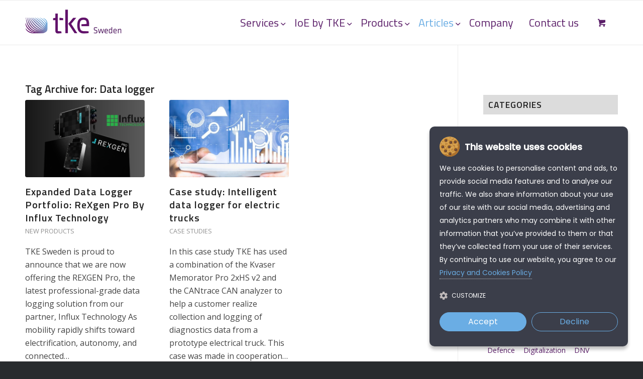

--- FILE ---
content_type: text/html; charset=UTF-8
request_url: https://tkesweden.se/tag/data-logger/
body_size: 19822
content:
<!DOCTYPE html>
<html lang="en-US" class="html_stretched responsive av-preloader-disabled  html_header_top html_logo_left html_main_nav_header html_menu_right html_slim html_header_sticky html_header_shrinking html_mobile_menu_tablet html_header_searchicon_disabled html_content_align_center html_header_unstick_top_disabled html_header_stretch_disabled html_elegant-blog html_modern-blog html_av-overlay-full html_av-submenu-noclone html_entry_id_13198 html_cart_at_menu av-cookies-no-cookie-consent av-no-preview av-default-lightbox html_text_menu_active av-mobile-menu-switch-default">
<head>
<meta charset="UTF-8" />


<!-- mobile setting -->
<meta name="viewport" content="width=device-width, initial-scale=1">

<!-- Scripts/CSS and wp_head hook -->
<meta name='robots' content='index, follow, max-image-preview:large, max-snippet:-1, max-video-preview:-1' />

	<!-- This site is optimized with the Yoast SEO Premium plugin v24.0 (Yoast SEO v26.5) - https://yoast.com/wordpress/plugins/seo/ -->
	<title>Data logger Archives - TKE Sweden AB</title>
	<link rel="canonical" href="https://tkesweden.se/tag/data-logger/" />
	<meta property="og:locale" content="en_US" />
	<meta property="og:type" content="article" />
	<meta property="og:title" content="Data logger Archives" />
	<meta property="og:url" content="https://tkesweden.se/tag/data-logger/" />
	<meta property="og:site_name" content="TKE Sweden AB" />
	<meta name="twitter:card" content="summary_large_image" />
	<script type="application/ld+json" class="yoast-schema-graph">{"@context":"https://schema.org","@graph":[{"@type":"CollectionPage","@id":"https://tkesweden.se/tag/data-logger/","url":"https://tkesweden.se/tag/data-logger/","name":"Data logger Archives - TKE Sweden AB","isPartOf":{"@id":"https://tkesweden.se/#website"},"primaryImageOfPage":{"@id":"https://tkesweden.se/tag/data-logger/#primaryimage"},"image":{"@id":"https://tkesweden.se/tag/data-logger/#primaryimage"},"thumbnailUrl":"https://tkesweden.se/wp-content/uploads/2025/04/ReXgen-Feature.png","breadcrumb":{"@id":"https://tkesweden.se/tag/data-logger/#breadcrumb"},"inLanguage":"en-US"},{"@type":"ImageObject","inLanguage":"en-US","@id":"https://tkesweden.se/tag/data-logger/#primaryimage","url":"https://tkesweden.se/wp-content/uploads/2025/04/ReXgen-Feature.png","contentUrl":"https://tkesweden.se/wp-content/uploads/2025/04/ReXgen-Feature.png","width":840,"height":320},{"@type":"BreadcrumbList","@id":"https://tkesweden.se/tag/data-logger/#breadcrumb","itemListElement":[{"@type":"ListItem","position":1,"name":"Home","item":"https://tkesweden.se/"},{"@type":"ListItem","position":2,"name":"Data logger"}]},{"@type":"WebSite","@id":"https://tkesweden.se/#website","url":"https://tkesweden.se/","name":"TKE Sweden AB","description":"CAN expert - Projects, Solutions, Hardware and Software","potentialAction":[{"@type":"SearchAction","target":{"@type":"EntryPoint","urlTemplate":"https://tkesweden.se/?s={search_term_string}"},"query-input":{"@type":"PropertyValueSpecification","valueRequired":true,"valueName":"search_term_string"}}],"inLanguage":"en-US"}]}</script>
	<!-- / Yoast SEO Premium plugin. -->


<link rel='dns-prefetch' href='//www.googletagmanager.com' />
<link rel="alternate" type="application/rss+xml" title="TKE Sweden AB &raquo; Feed" href="https://tkesweden.se/feed/" />
<link rel="alternate" type="application/rss+xml" title="TKE Sweden AB &raquo; Comments Feed" href="https://tkesweden.se/comments/feed/" />
	<script>
		 window.dataLayer = window.dataLayer || [];
		 function gtag(){dataLayer.push(arguments);}
		 gtag('consent', 'default', {
		   'ad_storage': 'denied',
		   'ad_user_data': 'denied',
		   'ad_personalization': 'denied',
		   'analytics_storage': 'denied'
		 });
	 </script>
	<!-- Google tag (gtag.js) -->
	<script async src="https://www.googletagmanager.com/gtag/js?id=G-Y2TS7J1WLD"></script>
	<script>
	window.dataLayer = window.dataLayer || [];
	function gtag(){dataLayer.push(arguments);}
	gtag('js', new Date());

	gtag('config', 'G-Y2TS7J1WLD');
	</script>
	<link rel="alternate" type="application/rss+xml" title="TKE Sweden AB &raquo; Data logger Tag Feed" href="https://tkesweden.se/tag/data-logger/feed/" />

<!-- google webfont font replacement -->

			<script type='text/javascript'>

				(function() {

					/*	check if webfonts are disabled by user setting via cookie - or user must opt in.	*/
					var html = document.getElementsByTagName('html')[0];
					var cookie_check = html.className.indexOf('av-cookies-needs-opt-in') >= 0 || html.className.indexOf('av-cookies-can-opt-out') >= 0;
					var allow_continue = true;
					var silent_accept_cookie = html.className.indexOf('av-cookies-user-silent-accept') >= 0;

					if( cookie_check && ! silent_accept_cookie )
					{
						if( ! document.cookie.match(/aviaCookieConsent/) || html.className.indexOf('av-cookies-session-refused') >= 0 )
						{
							allow_continue = false;
						}
						else
						{
							if( ! document.cookie.match(/aviaPrivacyRefuseCookiesHideBar/) )
							{
								allow_continue = false;
							}
							else if( ! document.cookie.match(/aviaPrivacyEssentialCookiesEnabled/) )
							{
								allow_continue = false;
							}
							else if( document.cookie.match(/aviaPrivacyGoogleWebfontsDisabled/) )
							{
								allow_continue = false;
							}
						}
					}

					if( allow_continue )
					{
						var f = document.createElement('link');

						f.type 	= 'text/css';
						f.rel 	= 'stylesheet';
						f.href 	= 'https://fonts.googleapis.com/css?family=Open+Sans:400,600%7CTitillium+Web:300,300italic,400,600,700&display=auto';
						f.id 	= 'avia-google-webfont';

						document.getElementsByTagName('head')[0].appendChild(f);
					}
				})();

			</script>
			<style id='wp-img-auto-sizes-contain-inline-css' type='text/css'>
img:is([sizes=auto i],[sizes^="auto," i]){contain-intrinsic-size:3000px 1500px}
/*# sourceURL=wp-img-auto-sizes-contain-inline-css */
</style>

<link rel='stylesheet' id='avia-grid-css' href='https://tkesweden.se/wp-content/themes/enfold/css/grid.css?ver=7.1.1' type='text/css' media='all' />
<link rel='stylesheet' id='avia-base-css' href='https://tkesweden.se/wp-content/themes/enfold/css/base.css?ver=7.1.1' type='text/css' media='all' />
<link rel='stylesheet' id='avia-layout-css' href='https://tkesweden.se/wp-content/themes/enfold/css/layout.css?ver=7.1.1' type='text/css' media='all' />
<link rel='stylesheet' id='avia-module-audioplayer-css' href='https://tkesweden.se/wp-content/themes/enfold/config-templatebuilder/avia-shortcodes/audio-player/audio-player.css?ver=7.1.1' type='text/css' media='all' />
<link rel='stylesheet' id='avia-module-blog-css' href='https://tkesweden.se/wp-content/themes/enfold/config-templatebuilder/avia-shortcodes/blog/blog.css?ver=7.1.1' type='text/css' media='all' />
<link rel='stylesheet' id='avia-module-postslider-css' href='https://tkesweden.se/wp-content/themes/enfold/config-templatebuilder/avia-shortcodes/postslider/postslider.css?ver=7.1.1' type='text/css' media='all' />
<link rel='stylesheet' id='avia-module-button-css' href='https://tkesweden.se/wp-content/themes/enfold/config-templatebuilder/avia-shortcodes/buttons/buttons.css?ver=7.1.1' type='text/css' media='all' />
<link rel='stylesheet' id='avia-module-buttonrow-css' href='https://tkesweden.se/wp-content/themes/enfold/config-templatebuilder/avia-shortcodes/buttonrow/buttonrow.css?ver=7.1.1' type='text/css' media='all' />
<link rel='stylesheet' id='avia-module-button-fullwidth-css' href='https://tkesweden.se/wp-content/themes/enfold/config-templatebuilder/avia-shortcodes/buttons_fullwidth/buttons_fullwidth.css?ver=7.1.1' type='text/css' media='all' />
<link rel='stylesheet' id='avia-module-catalogue-css' href='https://tkesweden.se/wp-content/themes/enfold/config-templatebuilder/avia-shortcodes/catalogue/catalogue.css?ver=7.1.1' type='text/css' media='all' />
<link rel='stylesheet' id='avia-module-comments-css' href='https://tkesweden.se/wp-content/themes/enfold/config-templatebuilder/avia-shortcodes/comments/comments.css?ver=7.1.1' type='text/css' media='all' />
<link rel='stylesheet' id='avia-module-contact-css' href='https://tkesweden.se/wp-content/themes/enfold/config-templatebuilder/avia-shortcodes/contact/contact.css?ver=7.1.1' type='text/css' media='all' />
<link rel='stylesheet' id='avia-module-slideshow-css' href='https://tkesweden.se/wp-content/themes/enfold/config-templatebuilder/avia-shortcodes/slideshow/slideshow.css?ver=7.1.1' type='text/css' media='all' />
<link rel='stylesheet' id='avia-module-slideshow-contentpartner-css' href='https://tkesweden.se/wp-content/themes/enfold/config-templatebuilder/avia-shortcodes/contentslider/contentslider.css?ver=7.1.1' type='text/css' media='all' />
<link rel='stylesheet' id='avia-module-countdown-css' href='https://tkesweden.se/wp-content/themes/enfold/config-templatebuilder/avia-shortcodes/countdown/countdown.css?ver=7.1.1' type='text/css' media='all' />
<link rel='stylesheet' id='avia-module-dynamic-field-css' href='https://tkesweden.se/wp-content/themes/enfold/config-templatebuilder/avia-shortcodes/dynamic_field/dynamic_field.css?ver=7.1.1' type='text/css' media='all' />
<link rel='stylesheet' id='avia-module-gallery-css' href='https://tkesweden.se/wp-content/themes/enfold/config-templatebuilder/avia-shortcodes/gallery/gallery.css?ver=7.1.1' type='text/css' media='all' />
<link rel='stylesheet' id='avia-module-gallery-hor-css' href='https://tkesweden.se/wp-content/themes/enfold/config-templatebuilder/avia-shortcodes/gallery_horizontal/gallery_horizontal.css?ver=7.1.1' type='text/css' media='all' />
<link rel='stylesheet' id='avia-module-maps-css' href='https://tkesweden.se/wp-content/themes/enfold/config-templatebuilder/avia-shortcodes/google_maps/google_maps.css?ver=7.1.1' type='text/css' media='all' />
<link rel='stylesheet' id='avia-module-gridrow-css' href='https://tkesweden.se/wp-content/themes/enfold/config-templatebuilder/avia-shortcodes/grid_row/grid_row.css?ver=7.1.1' type='text/css' media='all' />
<link rel='stylesheet' id='avia-module-heading-css' href='https://tkesweden.se/wp-content/themes/enfold/config-templatebuilder/avia-shortcodes/heading/heading.css?ver=7.1.1' type='text/css' media='all' />
<link rel='stylesheet' id='avia-module-rotator-css' href='https://tkesweden.se/wp-content/themes/enfold/config-templatebuilder/avia-shortcodes/headline_rotator/headline_rotator.css?ver=7.1.1' type='text/css' media='all' />
<link rel='stylesheet' id='avia-module-hr-css' href='https://tkesweden.se/wp-content/themes/enfold/config-templatebuilder/avia-shortcodes/hr/hr.css?ver=7.1.1' type='text/css' media='all' />
<link rel='stylesheet' id='avia-module-icon-css' href='https://tkesweden.se/wp-content/themes/enfold/config-templatebuilder/avia-shortcodes/icon/icon.css?ver=7.1.1' type='text/css' media='all' />
<link rel='stylesheet' id='avia-module-icon-circles-css' href='https://tkesweden.se/wp-content/themes/enfold/config-templatebuilder/avia-shortcodes/icon_circles/icon_circles.css?ver=7.1.1' type='text/css' media='all' />
<link rel='stylesheet' id='avia-module-iconbox-css' href='https://tkesweden.se/wp-content/themes/enfold/config-templatebuilder/avia-shortcodes/iconbox/iconbox.css?ver=7.1.1' type='text/css' media='all' />
<link rel='stylesheet' id='avia-module-icongrid-css' href='https://tkesweden.se/wp-content/themes/enfold/config-templatebuilder/avia-shortcodes/icongrid/icongrid.css?ver=7.1.1' type='text/css' media='all' />
<link rel='stylesheet' id='avia-module-iconlist-css' href='https://tkesweden.se/wp-content/themes/enfold/config-templatebuilder/avia-shortcodes/iconlist/iconlist.css?ver=7.1.1' type='text/css' media='all' />
<link rel='stylesheet' id='avia-module-image-css' href='https://tkesweden.se/wp-content/themes/enfold/config-templatebuilder/avia-shortcodes/image/image.css?ver=7.1.1' type='text/css' media='all' />
<link rel='stylesheet' id='avia-module-image-diff-css' href='https://tkesweden.se/wp-content/themes/enfold/config-templatebuilder/avia-shortcodes/image_diff/image_diff.css?ver=7.1.1' type='text/css' media='all' />
<link rel='stylesheet' id='avia-module-hotspot-css' href='https://tkesweden.se/wp-content/themes/enfold/config-templatebuilder/avia-shortcodes/image_hotspots/image_hotspots.css?ver=7.1.1' type='text/css' media='all' />
<link rel='stylesheet' id='avia-module-sc-lottie-animation-css' href='https://tkesweden.se/wp-content/themes/enfold/config-templatebuilder/avia-shortcodes/lottie_animation/lottie_animation.css?ver=7.1.1' type='text/css' media='all' />
<link rel='stylesheet' id='avia-module-magazine-css' href='https://tkesweden.se/wp-content/themes/enfold/config-templatebuilder/avia-shortcodes/magazine/magazine.css?ver=7.1.1' type='text/css' media='all' />
<link rel='stylesheet' id='avia-module-masonry-css' href='https://tkesweden.se/wp-content/themes/enfold/config-templatebuilder/avia-shortcodes/masonry_entries/masonry_entries.css?ver=7.1.1' type='text/css' media='all' />
<link rel='stylesheet' id='avia-siteloader-css' href='https://tkesweden.se/wp-content/themes/enfold/css/avia-snippet-site-preloader.css?ver=7.1.1' type='text/css' media='all' />
<link rel='stylesheet' id='avia-module-menu-css' href='https://tkesweden.se/wp-content/themes/enfold/config-templatebuilder/avia-shortcodes/menu/menu.css?ver=7.1.1' type='text/css' media='all' />
<link rel='stylesheet' id='avia-module-notification-css' href='https://tkesweden.se/wp-content/themes/enfold/config-templatebuilder/avia-shortcodes/notification/notification.css?ver=7.1.1' type='text/css' media='all' />
<link rel='stylesheet' id='avia-module-numbers-css' href='https://tkesweden.se/wp-content/themes/enfold/config-templatebuilder/avia-shortcodes/numbers/numbers.css?ver=7.1.1' type='text/css' media='all' />
<link rel='stylesheet' id='avia-module-portfolio-css' href='https://tkesweden.se/wp-content/themes/enfold/config-templatebuilder/avia-shortcodes/portfolio/portfolio.css?ver=7.1.1' type='text/css' media='all' />
<link rel='stylesheet' id='avia-module-post-metadata-css' href='https://tkesweden.se/wp-content/themes/enfold/config-templatebuilder/avia-shortcodes/post_metadata/post_metadata.css?ver=7.1.1' type='text/css' media='all' />
<link rel='stylesheet' id='avia-module-progress-bar-css' href='https://tkesweden.se/wp-content/themes/enfold/config-templatebuilder/avia-shortcodes/progressbar/progressbar.css?ver=7.1.1' type='text/css' media='all' />
<link rel='stylesheet' id='avia-module-promobox-css' href='https://tkesweden.se/wp-content/themes/enfold/config-templatebuilder/avia-shortcodes/promobox/promobox.css?ver=7.1.1' type='text/css' media='all' />
<link rel='stylesheet' id='avia-sc-search-css' href='https://tkesweden.se/wp-content/themes/enfold/config-templatebuilder/avia-shortcodes/search/search.css?ver=7.1.1' type='text/css' media='all' />
<link rel='stylesheet' id='avia-module-slideshow-accordion-css' href='https://tkesweden.se/wp-content/themes/enfold/config-templatebuilder/avia-shortcodes/slideshow_accordion/slideshow_accordion.css?ver=7.1.1' type='text/css' media='all' />
<link rel='stylesheet' id='avia-module-slideshow-feature-image-css' href='https://tkesweden.se/wp-content/themes/enfold/config-templatebuilder/avia-shortcodes/slideshow_feature_image/slideshow_feature_image.css?ver=7.1.1' type='text/css' media='all' />
<link rel='stylesheet' id='avia-module-slideshow-fullsize-css' href='https://tkesweden.se/wp-content/themes/enfold/config-templatebuilder/avia-shortcodes/slideshow_fullsize/slideshow_fullsize.css?ver=7.1.1' type='text/css' media='all' />
<link rel='stylesheet' id='avia-module-slideshow-fullscreen-css' href='https://tkesweden.se/wp-content/themes/enfold/config-templatebuilder/avia-shortcodes/slideshow_fullscreen/slideshow_fullscreen.css?ver=7.1.1' type='text/css' media='all' />
<link rel='stylesheet' id='avia-module-social-css' href='https://tkesweden.se/wp-content/themes/enfold/config-templatebuilder/avia-shortcodes/social_share/social_share.css?ver=7.1.1' type='text/css' media='all' />
<link rel='stylesheet' id='avia-module-tabsection-css' href='https://tkesweden.se/wp-content/themes/enfold/config-templatebuilder/avia-shortcodes/tab_section/tab_section.css?ver=7.1.1' type='text/css' media='all' />
<link rel='stylesheet' id='avia-module-table-css' href='https://tkesweden.se/wp-content/themes/enfold/config-templatebuilder/avia-shortcodes/table/table.css?ver=7.1.1' type='text/css' media='all' />
<link rel='stylesheet' id='avia-module-tabs-css' href='https://tkesweden.se/wp-content/themes/enfold/config-templatebuilder/avia-shortcodes/tabs/tabs.css?ver=7.1.1' type='text/css' media='all' />
<link rel='stylesheet' id='avia-module-team-css' href='https://tkesweden.se/wp-content/themes/enfold/config-templatebuilder/avia-shortcodes/team/team.css?ver=7.1.1' type='text/css' media='all' />
<link rel='stylesheet' id='avia-module-testimonials-css' href='https://tkesweden.se/wp-content/themes/enfold/config-templatebuilder/avia-shortcodes/testimonials/testimonials.css?ver=7.1.1' type='text/css' media='all' />
<link rel='stylesheet' id='avia-module-timeline-css' href='https://tkesweden.se/wp-content/themes/enfold/config-templatebuilder/avia-shortcodes/timeline/timeline.css?ver=7.1.1' type='text/css' media='all' />
<link rel='stylesheet' id='avia-module-toggles-css' href='https://tkesweden.se/wp-content/themes/enfold/config-templatebuilder/avia-shortcodes/toggles/toggles.css?ver=7.1.1' type='text/css' media='all' />
<link rel='stylesheet' id='avia-module-video-css' href='https://tkesweden.se/wp-content/themes/enfold/config-templatebuilder/avia-shortcodes/video/video.css?ver=7.1.1' type='text/css' media='all' />
<link rel='stylesheet' id='avia-scs-css' href='https://tkesweden.se/wp-content/themes/enfold/css/shortcodes.css?ver=7.1.1' type='text/css' media='all' />
<link rel='stylesheet' id='avia-woocommerce-css-css' href='https://tkesweden.se/wp-content/themes/enfold/config-woocommerce/woocommerce-mod.css?ver=7.1.1' type='text/css' media='all' />
<style id='wp-emoji-styles-inline-css' type='text/css'>

	img.wp-smiley, img.emoji {
		display: inline !important;
		border: none !important;
		box-shadow: none !important;
		height: 1em !important;
		width: 1em !important;
		margin: 0 0.07em !important;
		vertical-align: -0.1em !important;
		background: none !important;
		padding: 0 !important;
	}
/*# sourceURL=wp-emoji-styles-inline-css */
</style>
<link rel='stylesheet' id='wp-block-library-css' href='https://tkesweden.se/wp-includes/css/dist/block-library/style.min.css?ver=6.9' type='text/css' media='all' />
<link rel='stylesheet' id='wc-blocks-style-css' href='https://tkesweden.se/wp-content/plugins/woocommerce/assets/client/blocks/wc-blocks.css?ver=wc-10.4.3' type='text/css' media='all' />
<style id='global-styles-inline-css' type='text/css'>
:root{--wp--preset--aspect-ratio--square: 1;--wp--preset--aspect-ratio--4-3: 4/3;--wp--preset--aspect-ratio--3-4: 3/4;--wp--preset--aspect-ratio--3-2: 3/2;--wp--preset--aspect-ratio--2-3: 2/3;--wp--preset--aspect-ratio--16-9: 16/9;--wp--preset--aspect-ratio--9-16: 9/16;--wp--preset--color--black: #000000;--wp--preset--color--cyan-bluish-gray: #abb8c3;--wp--preset--color--white: #ffffff;--wp--preset--color--pale-pink: #f78da7;--wp--preset--color--vivid-red: #cf2e2e;--wp--preset--color--luminous-vivid-orange: #ff6900;--wp--preset--color--luminous-vivid-amber: #fcb900;--wp--preset--color--light-green-cyan: #7bdcb5;--wp--preset--color--vivid-green-cyan: #00d084;--wp--preset--color--pale-cyan-blue: #8ed1fc;--wp--preset--color--vivid-cyan-blue: #0693e3;--wp--preset--color--vivid-purple: #9b51e0;--wp--preset--color--metallic-red: #b02b2c;--wp--preset--color--maximum-yellow-red: #edae44;--wp--preset--color--yellow-sun: #eeee22;--wp--preset--color--palm-leaf: #83a846;--wp--preset--color--aero: #7bb0e7;--wp--preset--color--old-lavender: #745f7e;--wp--preset--color--steel-teal: #5f8789;--wp--preset--color--raspberry-pink: #d65799;--wp--preset--color--medium-turquoise: #4ecac2;--wp--preset--gradient--vivid-cyan-blue-to-vivid-purple: linear-gradient(135deg,rgb(6,147,227) 0%,rgb(155,81,224) 100%);--wp--preset--gradient--light-green-cyan-to-vivid-green-cyan: linear-gradient(135deg,rgb(122,220,180) 0%,rgb(0,208,130) 100%);--wp--preset--gradient--luminous-vivid-amber-to-luminous-vivid-orange: linear-gradient(135deg,rgb(252,185,0) 0%,rgb(255,105,0) 100%);--wp--preset--gradient--luminous-vivid-orange-to-vivid-red: linear-gradient(135deg,rgb(255,105,0) 0%,rgb(207,46,46) 100%);--wp--preset--gradient--very-light-gray-to-cyan-bluish-gray: linear-gradient(135deg,rgb(238,238,238) 0%,rgb(169,184,195) 100%);--wp--preset--gradient--cool-to-warm-spectrum: linear-gradient(135deg,rgb(74,234,220) 0%,rgb(151,120,209) 20%,rgb(207,42,186) 40%,rgb(238,44,130) 60%,rgb(251,105,98) 80%,rgb(254,248,76) 100%);--wp--preset--gradient--blush-light-purple: linear-gradient(135deg,rgb(255,206,236) 0%,rgb(152,150,240) 100%);--wp--preset--gradient--blush-bordeaux: linear-gradient(135deg,rgb(254,205,165) 0%,rgb(254,45,45) 50%,rgb(107,0,62) 100%);--wp--preset--gradient--luminous-dusk: linear-gradient(135deg,rgb(255,203,112) 0%,rgb(199,81,192) 50%,rgb(65,88,208) 100%);--wp--preset--gradient--pale-ocean: linear-gradient(135deg,rgb(255,245,203) 0%,rgb(182,227,212) 50%,rgb(51,167,181) 100%);--wp--preset--gradient--electric-grass: linear-gradient(135deg,rgb(202,248,128) 0%,rgb(113,206,126) 100%);--wp--preset--gradient--midnight: linear-gradient(135deg,rgb(2,3,129) 0%,rgb(40,116,252) 100%);--wp--preset--font-size--small: 1rem;--wp--preset--font-size--medium: 1.125rem;--wp--preset--font-size--large: 1.75rem;--wp--preset--font-size--x-large: clamp(1.75rem, 3vw, 2.25rem);--wp--preset--spacing--20: 0.44rem;--wp--preset--spacing--30: 0.67rem;--wp--preset--spacing--40: 1rem;--wp--preset--spacing--50: 1.5rem;--wp--preset--spacing--60: 2.25rem;--wp--preset--spacing--70: 3.38rem;--wp--preset--spacing--80: 5.06rem;--wp--preset--shadow--natural: 6px 6px 9px rgba(0, 0, 0, 0.2);--wp--preset--shadow--deep: 12px 12px 50px rgba(0, 0, 0, 0.4);--wp--preset--shadow--sharp: 6px 6px 0px rgba(0, 0, 0, 0.2);--wp--preset--shadow--outlined: 6px 6px 0px -3px rgb(255, 255, 255), 6px 6px rgb(0, 0, 0);--wp--preset--shadow--crisp: 6px 6px 0px rgb(0, 0, 0);}:root { --wp--style--global--content-size: 800px;--wp--style--global--wide-size: 1130px; }:where(body) { margin: 0; }.wp-site-blocks > .alignleft { float: left; margin-right: 2em; }.wp-site-blocks > .alignright { float: right; margin-left: 2em; }.wp-site-blocks > .aligncenter { justify-content: center; margin-left: auto; margin-right: auto; }:where(.is-layout-flex){gap: 0.5em;}:where(.is-layout-grid){gap: 0.5em;}.is-layout-flow > .alignleft{float: left;margin-inline-start: 0;margin-inline-end: 2em;}.is-layout-flow > .alignright{float: right;margin-inline-start: 2em;margin-inline-end: 0;}.is-layout-flow > .aligncenter{margin-left: auto !important;margin-right: auto !important;}.is-layout-constrained > .alignleft{float: left;margin-inline-start: 0;margin-inline-end: 2em;}.is-layout-constrained > .alignright{float: right;margin-inline-start: 2em;margin-inline-end: 0;}.is-layout-constrained > .aligncenter{margin-left: auto !important;margin-right: auto !important;}.is-layout-constrained > :where(:not(.alignleft):not(.alignright):not(.alignfull)){max-width: var(--wp--style--global--content-size);margin-left: auto !important;margin-right: auto !important;}.is-layout-constrained > .alignwide{max-width: var(--wp--style--global--wide-size);}body .is-layout-flex{display: flex;}.is-layout-flex{flex-wrap: wrap;align-items: center;}.is-layout-flex > :is(*, div){margin: 0;}body .is-layout-grid{display: grid;}.is-layout-grid > :is(*, div){margin: 0;}body{padding-top: 0px;padding-right: 0px;padding-bottom: 0px;padding-left: 0px;}a:where(:not(.wp-element-button)){text-decoration: underline;}:root :where(.wp-element-button, .wp-block-button__link){background-color: #32373c;border-width: 0;color: #fff;font-family: inherit;font-size: inherit;font-style: inherit;font-weight: inherit;letter-spacing: inherit;line-height: inherit;padding-top: calc(0.667em + 2px);padding-right: calc(1.333em + 2px);padding-bottom: calc(0.667em + 2px);padding-left: calc(1.333em + 2px);text-decoration: none;text-transform: inherit;}.has-black-color{color: var(--wp--preset--color--black) !important;}.has-cyan-bluish-gray-color{color: var(--wp--preset--color--cyan-bluish-gray) !important;}.has-white-color{color: var(--wp--preset--color--white) !important;}.has-pale-pink-color{color: var(--wp--preset--color--pale-pink) !important;}.has-vivid-red-color{color: var(--wp--preset--color--vivid-red) !important;}.has-luminous-vivid-orange-color{color: var(--wp--preset--color--luminous-vivid-orange) !important;}.has-luminous-vivid-amber-color{color: var(--wp--preset--color--luminous-vivid-amber) !important;}.has-light-green-cyan-color{color: var(--wp--preset--color--light-green-cyan) !important;}.has-vivid-green-cyan-color{color: var(--wp--preset--color--vivid-green-cyan) !important;}.has-pale-cyan-blue-color{color: var(--wp--preset--color--pale-cyan-blue) !important;}.has-vivid-cyan-blue-color{color: var(--wp--preset--color--vivid-cyan-blue) !important;}.has-vivid-purple-color{color: var(--wp--preset--color--vivid-purple) !important;}.has-metallic-red-color{color: var(--wp--preset--color--metallic-red) !important;}.has-maximum-yellow-red-color{color: var(--wp--preset--color--maximum-yellow-red) !important;}.has-yellow-sun-color{color: var(--wp--preset--color--yellow-sun) !important;}.has-palm-leaf-color{color: var(--wp--preset--color--palm-leaf) !important;}.has-aero-color{color: var(--wp--preset--color--aero) !important;}.has-old-lavender-color{color: var(--wp--preset--color--old-lavender) !important;}.has-steel-teal-color{color: var(--wp--preset--color--steel-teal) !important;}.has-raspberry-pink-color{color: var(--wp--preset--color--raspberry-pink) !important;}.has-medium-turquoise-color{color: var(--wp--preset--color--medium-turquoise) !important;}.has-black-background-color{background-color: var(--wp--preset--color--black) !important;}.has-cyan-bluish-gray-background-color{background-color: var(--wp--preset--color--cyan-bluish-gray) !important;}.has-white-background-color{background-color: var(--wp--preset--color--white) !important;}.has-pale-pink-background-color{background-color: var(--wp--preset--color--pale-pink) !important;}.has-vivid-red-background-color{background-color: var(--wp--preset--color--vivid-red) !important;}.has-luminous-vivid-orange-background-color{background-color: var(--wp--preset--color--luminous-vivid-orange) !important;}.has-luminous-vivid-amber-background-color{background-color: var(--wp--preset--color--luminous-vivid-amber) !important;}.has-light-green-cyan-background-color{background-color: var(--wp--preset--color--light-green-cyan) !important;}.has-vivid-green-cyan-background-color{background-color: var(--wp--preset--color--vivid-green-cyan) !important;}.has-pale-cyan-blue-background-color{background-color: var(--wp--preset--color--pale-cyan-blue) !important;}.has-vivid-cyan-blue-background-color{background-color: var(--wp--preset--color--vivid-cyan-blue) !important;}.has-vivid-purple-background-color{background-color: var(--wp--preset--color--vivid-purple) !important;}.has-metallic-red-background-color{background-color: var(--wp--preset--color--metallic-red) !important;}.has-maximum-yellow-red-background-color{background-color: var(--wp--preset--color--maximum-yellow-red) !important;}.has-yellow-sun-background-color{background-color: var(--wp--preset--color--yellow-sun) !important;}.has-palm-leaf-background-color{background-color: var(--wp--preset--color--palm-leaf) !important;}.has-aero-background-color{background-color: var(--wp--preset--color--aero) !important;}.has-old-lavender-background-color{background-color: var(--wp--preset--color--old-lavender) !important;}.has-steel-teal-background-color{background-color: var(--wp--preset--color--steel-teal) !important;}.has-raspberry-pink-background-color{background-color: var(--wp--preset--color--raspberry-pink) !important;}.has-medium-turquoise-background-color{background-color: var(--wp--preset--color--medium-turquoise) !important;}.has-black-border-color{border-color: var(--wp--preset--color--black) !important;}.has-cyan-bluish-gray-border-color{border-color: var(--wp--preset--color--cyan-bluish-gray) !important;}.has-white-border-color{border-color: var(--wp--preset--color--white) !important;}.has-pale-pink-border-color{border-color: var(--wp--preset--color--pale-pink) !important;}.has-vivid-red-border-color{border-color: var(--wp--preset--color--vivid-red) !important;}.has-luminous-vivid-orange-border-color{border-color: var(--wp--preset--color--luminous-vivid-orange) !important;}.has-luminous-vivid-amber-border-color{border-color: var(--wp--preset--color--luminous-vivid-amber) !important;}.has-light-green-cyan-border-color{border-color: var(--wp--preset--color--light-green-cyan) !important;}.has-vivid-green-cyan-border-color{border-color: var(--wp--preset--color--vivid-green-cyan) !important;}.has-pale-cyan-blue-border-color{border-color: var(--wp--preset--color--pale-cyan-blue) !important;}.has-vivid-cyan-blue-border-color{border-color: var(--wp--preset--color--vivid-cyan-blue) !important;}.has-vivid-purple-border-color{border-color: var(--wp--preset--color--vivid-purple) !important;}.has-metallic-red-border-color{border-color: var(--wp--preset--color--metallic-red) !important;}.has-maximum-yellow-red-border-color{border-color: var(--wp--preset--color--maximum-yellow-red) !important;}.has-yellow-sun-border-color{border-color: var(--wp--preset--color--yellow-sun) !important;}.has-palm-leaf-border-color{border-color: var(--wp--preset--color--palm-leaf) !important;}.has-aero-border-color{border-color: var(--wp--preset--color--aero) !important;}.has-old-lavender-border-color{border-color: var(--wp--preset--color--old-lavender) !important;}.has-steel-teal-border-color{border-color: var(--wp--preset--color--steel-teal) !important;}.has-raspberry-pink-border-color{border-color: var(--wp--preset--color--raspberry-pink) !important;}.has-medium-turquoise-border-color{border-color: var(--wp--preset--color--medium-turquoise) !important;}.has-vivid-cyan-blue-to-vivid-purple-gradient-background{background: var(--wp--preset--gradient--vivid-cyan-blue-to-vivid-purple) !important;}.has-light-green-cyan-to-vivid-green-cyan-gradient-background{background: var(--wp--preset--gradient--light-green-cyan-to-vivid-green-cyan) !important;}.has-luminous-vivid-amber-to-luminous-vivid-orange-gradient-background{background: var(--wp--preset--gradient--luminous-vivid-amber-to-luminous-vivid-orange) !important;}.has-luminous-vivid-orange-to-vivid-red-gradient-background{background: var(--wp--preset--gradient--luminous-vivid-orange-to-vivid-red) !important;}.has-very-light-gray-to-cyan-bluish-gray-gradient-background{background: var(--wp--preset--gradient--very-light-gray-to-cyan-bluish-gray) !important;}.has-cool-to-warm-spectrum-gradient-background{background: var(--wp--preset--gradient--cool-to-warm-spectrum) !important;}.has-blush-light-purple-gradient-background{background: var(--wp--preset--gradient--blush-light-purple) !important;}.has-blush-bordeaux-gradient-background{background: var(--wp--preset--gradient--blush-bordeaux) !important;}.has-luminous-dusk-gradient-background{background: var(--wp--preset--gradient--luminous-dusk) !important;}.has-pale-ocean-gradient-background{background: var(--wp--preset--gradient--pale-ocean) !important;}.has-electric-grass-gradient-background{background: var(--wp--preset--gradient--electric-grass) !important;}.has-midnight-gradient-background{background: var(--wp--preset--gradient--midnight) !important;}.has-small-font-size{font-size: var(--wp--preset--font-size--small) !important;}.has-medium-font-size{font-size: var(--wp--preset--font-size--medium) !important;}.has-large-font-size{font-size: var(--wp--preset--font-size--large) !important;}.has-x-large-font-size{font-size: var(--wp--preset--font-size--x-large) !important;}
/*# sourceURL=global-styles-inline-css */
</style>

<link rel='stylesheet' id='contact-form-7-css' href='https://tkesweden.se/wp-content/plugins/contact-form-7/includes/css/styles.css?ver=6.1.4' type='text/css' media='all' />
<link rel='stylesheet' id='seoaic_front_main_css-css' href='https://tkesweden.se/wp-content/plugins/seoai-client/assets/css/front.min.css?ver=2.21.27' type='text/css' media='all' />
<style id='seoaic_front_main_css-inline-css' type='text/css'>

            .seoaic-multistep-form {
                border-radius: 0px !important;
                border: 0px solid #000 !important;
            }

            .seoaic-multistep-form .seoaic-ms-chat-header {
                background: #000;
                color: #fff;
            }

            .seoaic-multistep-form .seoaic-ms-steps-wrapper {
                background-color: #fff !important;
            }

            div.seoaic-multistep-form .seoaic-ms-step-question {
                background: #fff;
                color: #100717;
                font-size: 13px;
                border-radius: 0px;
                border: 0px solid #000 !important;
            }

            .seoaic-multistep-form .seoaic-ms-text-message-wrapper {
                background: #fff;
                color: #100717;
                font-size: 13px ;
                border-radius: 0px;
                border: 0px solid #000;
            }
            .seoaic-multistep-form .seoaic-ms-multi-items-wrapper label {
                background: #fff;
                color: #100717;
                font-size: 13px;
                border-radius: 0px;
                border: 0px solid #000;
            }

            .seoaic-multistep-form .seoaic-ms-textarea-content textarea {
                border-radius: 0px;
                outline: 1px solid #fff;
            }

            .seoaic-multistep-form .seoaic-ms-contact-fields-wrapper {
                background: #fff;
                border-radius: 0px;
                border: 0px solid #000;
            }

            .seoaic-multistep-form .seoaic-ms-contact-field {
                border-radius: 0px;
                outline: 1px solid #fff;
                font-size: 13px;
            }

            .seoaic-multistep-form .seoaic-ms-contact-field-content label {
                color: #100717;
                font-size: 13px;
            }

            .seoaic-multistep-form .seoaic-ms-buttons-wrapper button {
                background: #fff !important;
                color: #100717 !important;
                font-size: 13px !important;
                border-radius: 0px !important;
                border: 0px solid #000 !important;
            }

            .seoaic-multistep-form .seoaic-ms-answer-item {
                background: #fff;
                color: #100717;
                font-size: 13px;
                border-radius: 0px;
                border: 0px solid #000;
            }

            .seoaic-multistep-form .seoaic-ms-bot-icon.show {
                background-color: #000;
                background-size: 100% 100%;
                background-position: center center;
                background-repeat: no-repeat;
                border-radius: 0px;
                border: 0px solid #000;
                width: 46px;
                height: 46px;
                left: 0;
                box-sizing: content-box;
            }

            .seoaic-multistep-form .seoaic-multistep-progress {
                height: 5px;
                background-color: #000;
            }

            .seoaic-ms-open,
            .seoaic-ms-closed-msg {
                background-color: #000;
                color: #fff;
            }

            .seoaic-ms-closed-msg-close-icon {
                color: #fff;
            }

            .seoaic-ms-clised-msg-connector {
                background-color: #000;
            }
        


            .seoaic-ia-buttons-content button {
                background: #fff;
                color: #100717;
                font-size: 13px;
                border-radius: 0px;
                border: 0px solid #000;
            }

            .seoaic-ia-multi-items-wrapper label {
                background: #fff;
                color: #100717;
                font-size: 13px;
                border-radius: 0px;
                border: 0px solid #000;
            }

            .seoaic-ia-textarea-content textarea {
                border-radius: 0px;
                outline: 1px solid #fff;
            }

        
/*# sourceURL=seoaic_front_main_css-inline-css */
</style>
<link rel='stylesheet' id='dashicons-css' href='https://tkesweden.se/wp-includes/css/dashicons.min.css?ver=6.9' type='text/css' media='all' />
<style id='woocommerce-inline-inline-css' type='text/css'>
.woocommerce form .form-row .required { visibility: visible; }
/*# sourceURL=woocommerce-inline-inline-css */
</style>
<link rel='stylesheet' id='aws-style-css' href='https://tkesweden.se/wp-content/plugins/advanced-woo-search/assets/css/common.min.css?ver=3.52' type='text/css' media='all' />
<link rel='stylesheet' id='bambora_online_checkout_front_style-css' href='https://tkesweden.se/wp-content/plugins/bambora-online-checkout/assets/style/bambora-online-checkout-front.css?ver=8.0.2' type='text/css' media='all' />
<link rel='stylesheet' id='avia-fold-unfold-css' href='https://tkesweden.se/wp-content/themes/enfold/css/avia-snippet-fold-unfold.css?ver=7.1.1' type='text/css' media='all' />
<link rel='stylesheet' id='avia-popup-css-css' href='https://tkesweden.se/wp-content/themes/enfold/js/aviapopup/magnific-popup.min.css?ver=7.1.1' type='text/css' media='screen' />
<link rel='stylesheet' id='avia-lightbox-css' href='https://tkesweden.se/wp-content/themes/enfold/css/avia-snippet-lightbox.css?ver=7.1.1' type='text/css' media='screen' />
<link rel='stylesheet' id='avia-widget-css-css' href='https://tkesweden.se/wp-content/themes/enfold/css/avia-snippet-widget.css?ver=7.1.1' type='text/css' media='screen' />
<link rel='stylesheet' id='avia-dynamic-css' href='https://tkesweden.se/wp-content/uploads/dynamic_avia/tke.css?ver=69714b7733d81' type='text/css' media='all' />
<link rel='stylesheet' id='avia-custom-css' href='https://tkesweden.se/wp-content/themes/enfold/css/custom.css?ver=7.1.1' type='text/css' media='all' />
<link rel='stylesheet' id='avia-style-css' href='https://tkesweden.se/wp-content/themes/tke/style.css?ver=7.1.1' type='text/css' media='all' />
<link rel='stylesheet' id='avia-single-post-13198-css' href='https://tkesweden.se/wp-content/uploads/dynamic_avia/avia_posts_css/post-13198.css?ver=ver-1769048096' type='text/css' media='all' />
<script type="text/javascript" src="https://tkesweden.se/wp-includes/js/jquery/jquery.min.js?ver=3.7.1" id="jquery-core-js"></script>
<script type="text/javascript" src="https://tkesweden.se/wp-includes/js/jquery/jquery-migrate.min.js?ver=3.4.1" id="jquery-migrate-js"></script>
<script type="text/javascript" id="gtmkit-js-before" data-cfasync="false" data-nowprocket="" data-cookieconsent="ignore">
/* <![CDATA[ */
		window.gtmkit_settings = {"datalayer_name":"dataLayer","console_log":false,"wc":{"use_sku":false,"pid_prefix":"","add_shipping_info":{"config":1},"add_payment_info":{"config":1},"view_item":{"config":0},"view_item_list":{"config":0},"wishlist":false,"css_selectors":{"product_list_select_item":".products .product:not(.product-category) a:not(.add_to_cart_button.ajax_add_to_cart,.add_to_wishlist),.wc-block-grid__products li:not(.product-category) a:not(.add_to_cart_button.ajax_add_to_cart,.add_to_wishlist),.woocommerce-grouped-product-list-item__label a:not(.add_to_wishlist)","product_list_element":".product,.wc-block-grid__product","product_list_exclude":"","product_list_add_to_cart":".add_to_cart_button.ajax_add_to_cart:not(.single_add_to_cart_button)"},"text":{"wp-block-handpicked-products":"Handpicked Products","wp-block-product-best-sellers":"Best Sellers","wp-block-product-category":"Product Category","wp-block-product-new":"New Products","wp-block-product-on-sale":"Products On Sale","wp-block-products-by-attribute":"Products By Attribute","wp-block-product-tag":"Product Tag","wp-block-product-top-rated":"Top Rated Products","shipping-tier-not-found":"Shipping tier not found","payment-method-not-found":"Payment method not found"}}};
		window.gtmkit_data = {"wc":{"currency":"SEK","is_cart":false,"is_checkout":false,"blocks":{}}};
		window.dataLayer = window.dataLayer || [];
				
//# sourceURL=gtmkit-js-before
/* ]]> */
</script>
<script type="text/javascript" src="https://tkesweden.se/wp-content/plugins/woocommerce/assets/js/js-cookie/js.cookie.min.js?ver=2.1.4-wc.10.4.3" id="wc-js-cookie-js" defer="defer" data-wp-strategy="defer"></script>
<script type="text/javascript" id="wc-cart-fragments-js-extra">
/* <![CDATA[ */
var wc_cart_fragments_params = {"ajax_url":"/wp-admin/admin-ajax.php","wc_ajax_url":"/?wc-ajax=%%endpoint%%","cart_hash_key":"wc_cart_hash_b413bf590b7ae211de1f85b245457af4","fragment_name":"wc_fragments_b413bf590b7ae211de1f85b245457af4","request_timeout":"5000"};
//# sourceURL=wc-cart-fragments-js-extra
/* ]]> */
</script>
<script type="text/javascript" src="https://tkesweden.se/wp-content/plugins/woocommerce/assets/js/frontend/cart-fragments.min.js?ver=10.4.3" id="wc-cart-fragments-js" defer="defer" data-wp-strategy="defer"></script>
<script type="text/javascript" src="https://tkesweden.se/wp-content/plugins/woocommerce/assets/js/jquery-blockui/jquery.blockUI.min.js?ver=2.7.0-wc.10.4.3" id="wc-jquery-blockui-js" defer="defer" data-wp-strategy="defer"></script>
<script type="text/javascript" id="woocommerce-js-extra">
/* <![CDATA[ */
var woocommerce_params = {"ajax_url":"/wp-admin/admin-ajax.php","wc_ajax_url":"/?wc-ajax=%%endpoint%%","i18n_password_show":"Show password","i18n_password_hide":"Hide password"};
//# sourceURL=woocommerce-js-extra
/* ]]> */
</script>
<script type="text/javascript" src="https://tkesweden.se/wp-content/plugins/woocommerce/assets/js/frontend/woocommerce.min.js?ver=10.4.3" id="woocommerce-js" defer="defer" data-wp-strategy="defer"></script>
<script type="text/javascript" src="https://tkesweden.se/wp-content/themes/enfold/js/avia-js.js?ver=7.1.1" id="avia-js-js"></script>
<script type="text/javascript" src="https://tkesweden.se/wp-content/themes/enfold/js/avia-compat.js?ver=7.1.1" id="avia-compat-js"></script>
<link rel="https://api.w.org/" href="https://tkesweden.se/wp-json/" /><link rel="alternate" title="JSON" type="application/json" href="https://tkesweden.se/wp-json/wp/v2/tags/177" /><link rel="EditURI" type="application/rsd+xml" title="RSD" href="https://tkesweden.se/xmlrpc.php?rsd" />
<meta name="generator" content="WordPress 6.9" />
<meta name="generator" content="WooCommerce 10.4.3" />
<!-- HFCM by 99 Robots - Snippet # 1: Google Tag Manager Header -->
<!-- Google Tag Manager -->
<script>(function(w,d,s,l,i){w[l]=w[l]||[];w[l].push({'gtm.start':
new Date().getTime(),event:'gtm.js'});var f=d.getElementsByTagName(s)[0],
j=d.createElement(s),dl=l!='dataLayer'?'&l='+l:'';j.async=true;j.src=
'https://www.googletagmanager.com/gtm.js?id='+i+dl;f.parentNode.insertBefore(j,f);
})(window,document,'script','dataLayer','GTM-M28NQMQ7');</script>
<!-- End Google Tag Manager -->
<!-- /end HFCM by 99 Robots -->
<meta name="google-site-verification" content="nCu7RuUG4lFAB3hqnwMx5JrndRPueh1roZNgpv7YKi8" />
   <script>
	   jQuery(document).ready(function($) {
		   cookieNoticePro.init();
	   });
	   const injectScripts = () => {}
   </script>
   
<link rel="icon" href="https://tkesweden.se/wp-content/uploads/2022/11/tke_favicon.png" type="image/png">
<!--[if lt IE 9]><script src="https://tkesweden.se/wp-content/themes/enfold/js/html5shiv.js"></script><![endif]--><link rel="profile" href="https://gmpg.org/xfn/11" />
<link rel="alternate" type="application/rss+xml" title="TKE Sweden AB RSS2 Feed" href="https://tkesweden.se/feed/" />
<link rel="pingback" href="https://tkesweden.se/xmlrpc.php" />
	<noscript><style>.woocommerce-product-gallery{ opacity: 1 !important; }</style></noscript>
	<style type="text/css">
		@font-face {font-family: 'entypo-fontello-enfold'; font-weight: normal; font-style: normal; font-display: auto;
		src: url('https://tkesweden.se/wp-content/themes/enfold/config-templatebuilder/avia-template-builder/assets/fonts/entypo-fontello-enfold/entypo-fontello-enfold.woff2') format('woff2'),
		url('https://tkesweden.se/wp-content/themes/enfold/config-templatebuilder/avia-template-builder/assets/fonts/entypo-fontello-enfold/entypo-fontello-enfold.woff') format('woff'),
		url('https://tkesweden.se/wp-content/themes/enfold/config-templatebuilder/avia-template-builder/assets/fonts/entypo-fontello-enfold/entypo-fontello-enfold.ttf') format('truetype'),
		url('https://tkesweden.se/wp-content/themes/enfold/config-templatebuilder/avia-template-builder/assets/fonts/entypo-fontello-enfold/entypo-fontello-enfold.svg#entypo-fontello-enfold') format('svg'),
		url('https://tkesweden.se/wp-content/themes/enfold/config-templatebuilder/avia-template-builder/assets/fonts/entypo-fontello-enfold/entypo-fontello-enfold.eot'),
		url('https://tkesweden.se/wp-content/themes/enfold/config-templatebuilder/avia-template-builder/assets/fonts/entypo-fontello-enfold/entypo-fontello-enfold.eot?#iefix') format('embedded-opentype');
		}

		#top .avia-font-entypo-fontello-enfold, body .avia-font-entypo-fontello-enfold, html body [data-av_iconfont='entypo-fontello-enfold']:before{ font-family: 'entypo-fontello-enfold'; }
		
		@font-face {font-family: 'entypo-fontello'; font-weight: normal; font-style: normal; font-display: auto;
		src: url('https://tkesweden.se/wp-content/themes/enfold/config-templatebuilder/avia-template-builder/assets/fonts/entypo-fontello/entypo-fontello.woff2') format('woff2'),
		url('https://tkesweden.se/wp-content/themes/enfold/config-templatebuilder/avia-template-builder/assets/fonts/entypo-fontello/entypo-fontello.woff') format('woff'),
		url('https://tkesweden.se/wp-content/themes/enfold/config-templatebuilder/avia-template-builder/assets/fonts/entypo-fontello/entypo-fontello.ttf') format('truetype'),
		url('https://tkesweden.se/wp-content/themes/enfold/config-templatebuilder/avia-template-builder/assets/fonts/entypo-fontello/entypo-fontello.svg#entypo-fontello') format('svg'),
		url('https://tkesweden.se/wp-content/themes/enfold/config-templatebuilder/avia-template-builder/assets/fonts/entypo-fontello/entypo-fontello.eot'),
		url('https://tkesweden.se/wp-content/themes/enfold/config-templatebuilder/avia-template-builder/assets/fonts/entypo-fontello/entypo-fontello.eot?#iefix') format('embedded-opentype');
		}

		#top .avia-font-entypo-fontello, body .avia-font-entypo-fontello, html body [data-av_iconfont='entypo-fontello']:before{ font-family: 'entypo-fontello'; }
		
		@font-face {font-family: 'fontello'; font-weight: normal; font-style: normal; font-display: auto;
		src: url('https://tkesweden.se/wp-content/uploads/dynamic_avia/avia_icon_fonts/fontello/fontello.woff2') format('woff2'),
		url('https://tkesweden.se/wp-content/uploads/dynamic_avia/avia_icon_fonts/fontello/fontello.woff') format('woff'),
		url('https://tkesweden.se/wp-content/uploads/dynamic_avia/avia_icon_fonts/fontello/fontello.ttf') format('truetype'),
		url('https://tkesweden.se/wp-content/uploads/dynamic_avia/avia_icon_fonts/fontello/fontello.svg#fontello') format('svg'),
		url('https://tkesweden.se/wp-content/uploads/dynamic_avia/avia_icon_fonts/fontello/fontello.eot'),
		url('https://tkesweden.se/wp-content/uploads/dynamic_avia/avia_icon_fonts/fontello/fontello.eot?#iefix') format('embedded-opentype');
		}

		#top .avia-font-fontello, body .avia-font-fontello, html body [data-av_iconfont='fontello']:before{ font-family: 'fontello'; }
		</style>
<link rel='stylesheet' id='cookienoticepro-css-css' href='https://tkesweden.se/wp-content/themes/tke/cookienoticepro.style.css?ver=6.9' type='text/css' media='all' />
</head>

<body id="top" class="archive tag tag-data-logger tag-177 wp-theme-enfold wp-child-theme-tke stretched rtl_columns av-curtain-numeric open_sans  theme-enfold woocommerce-no-js avia-responsive-images-support avia-woocommerce-30 av-recaptcha-enabled av-google-badge-hide" itemscope="itemscope" itemtype="https://schema.org/WebPage" >

	
	<div id='wrap_all'>

	
<header id='header' class='all_colors header_color light_bg_color  av_header_top av_logo_left av_main_nav_header av_menu_right av_slim av_header_sticky av_header_shrinking av_header_stretch_disabled av_mobile_menu_tablet av_header_searchicon_disabled av_header_unstick_top_disabled av_bottom_nav_disabled  av_alternate_logo_active av_header_border_disabled' aria-label="Header" data-av_shrink_factor='50' role="banner" itemscope="itemscope" itemtype="https://schema.org/WPHeader" >

		<div  id='header_main' class='container_wrap container_wrap_logo'>

        <div class='container av-logo-container'><div class='inner-container'><span class='logo avia-standard-logo'><a href='https://tkesweden.se/' class='' aria-label='tke_sweden' title='tke_sweden'><img src="https://tkesweden.se/wp-content/uploads/2022/11/tke_sweden.png" srcset="https://tkesweden.se/wp-content/uploads/2022/11/tke_sweden.png 680w, https://tkesweden.se/wp-content/uploads/2022/11/tke_sweden-300x138.png 300w, https://tkesweden.se/wp-content/uploads/2022/11/tke_sweden-450x206.png 450w, https://tkesweden.se/wp-content/uploads/2022/11/tke_sweden-600x275.png 600w" sizes="(max-width: 680px) 100vw, 680px" height="100" width="300" alt='TKE Sweden AB' title='tke_sweden' /></a></span><nav class='main_menu' data-selectname='Select a page'  role="navigation" itemscope="itemscope" itemtype="https://schema.org/SiteNavigationElement" ><div class="avia-menu av-main-nav-wrap"><ul role="menu" class="menu av-main-nav" id="avia-menu"><li role="menuitem" id="menu-item-666" class="menu-item menu-item-type-post_type menu-item-object-page menu-item-has-children menu-item-top-level menu-item-top-level-1"><a href="https://tkesweden.se/services/" itemprop="url" tabindex="0"><span class="avia-bullet"></span><span class="avia-menu-text">Services</span><span class="avia-menu-fx"><span class="avia-arrow-wrap"><span class="avia-arrow"></span></span></span></a>


<ul class="sub-menu">
	<li role="menuitem" id="menu-item-667" class="menu-item menu-item-type-post_type menu-item-object-page"><a href="https://tkesweden.se/services/control-system-design/" itemprop="url" tabindex="0"><span class="avia-bullet"></span><span class="avia-menu-text">Control system design</span></a></li>
	<li role="menuitem" id="menu-item-670" class="menu-item menu-item-type-post_type menu-item-object-page"><a href="https://tkesweden.se/services/testing/" itemprop="url" tabindex="0"><span class="avia-bullet"></span><span class="avia-menu-text">Testing</span></a></li>
	<li role="menuitem" id="menu-item-669" class="menu-item menu-item-type-post_type menu-item-object-page"><a href="https://tkesweden.se/services/research-pre-study/" itemprop="url" tabindex="0"><span class="avia-bullet"></span><span class="avia-menu-text">Research / Pre-Study</span></a></li>
	<li role="menuitem" id="menu-item-668" class="menu-item menu-item-type-post_type menu-item-object-page"><a href="https://tkesweden.se/services/product-development/" itemprop="url" tabindex="0"><span class="avia-bullet"></span><span class="avia-menu-text">Product development</span></a></li>
	<li role="menuitem" id="menu-item-671" class="menu-item menu-item-type-post_type menu-item-object-page"><a href="https://tkesweden.se/services/training/" itemprop="url" tabindex="0"><span class="avia-bullet"></span><span class="avia-menu-text">Training</span></a></li>
</ul>
</li>
<li role="menuitem" id="menu-item-11072" class="menu-item menu-item-type-post_type menu-item-object-page menu-item-has-children menu-item-top-level menu-item-top-level-2"><a href="https://tkesweden.se/ioe-by-tke/" itemprop="url" tabindex="0"><span class="avia-bullet"></span><span class="avia-menu-text">IoE by TKE</span><span class="avia-menu-fx"><span class="avia-arrow-wrap"><span class="avia-arrow"></span></span></span></a>


<ul class="sub-menu">
	<li role="menuitem" id="menu-item-11074" class="menu-item menu-item-type-post_type menu-item-object-page"><a href="https://tkesweden.se/ioe-by-tke/sensing-network/" itemprop="url" tabindex="0"><span class="avia-bullet"></span><span class="avia-menu-text">Sensing Network</span></a></li>
	<li role="menuitem" id="menu-item-11073" class="menu-item menu-item-type-post_type menu-item-object-page"><a href="https://tkesweden.se/ioe-by-tke/ioex-gateway/" itemprop="url" tabindex="0"><span class="avia-bullet"></span><span class="avia-menu-text">IoEX Gateway</span></a></li>
	<li role="menuitem" id="menu-item-11075" class="menu-item menu-item-type-post_type menu-item-object-page"><a href="https://tkesweden.se/ioe-by-tke/human-as-a-sensor/" itemprop="url" tabindex="0"><span class="avia-bullet"></span><span class="avia-menu-text">Human as a Sensor</span></a></li>
	<li role="menuitem" id="menu-item-11076" class="menu-item menu-item-type-post_type menu-item-object-page"><a href="https://tkesweden.se/ioe-by-tke/analytics/" itemprop="url" tabindex="0"><span class="avia-bullet"></span><span class="avia-menu-text">Analytics</span></a></li>
</ul>
</li>
<li role="menuitem" id="menu-item-678" class="menu-item menu-item-type-taxonomy menu-item-object-product_cat menu-item-has-children menu-item-top-level menu-item-top-level-3"><a href="https://tkesweden.se/categories/can-bus/" itemprop="url" tabindex="0"><span class="avia-bullet"></span><span class="avia-menu-text">Products</span><span class="avia-menu-fx"><span class="avia-arrow-wrap"><span class="avia-arrow"></span></span></span></a>


<ul class="sub-menu">
	<li role="menuitem" id="menu-item-12626" class="menu-item menu-item-type-post_type menu-item-object-page"><a href="https://tkesweden.se/cantrace/" itemprop="url" tabindex="0"><span class="avia-bullet"></span><span class="avia-menu-text">CANtrace</span></a></li>
	<li role="menuitem" id="menu-item-681" class="menu-item menu-item-type-taxonomy menu-item-object-product_cat"><a href="https://tkesweden.se/categories/can-bus/accessories/" itemprop="url" tabindex="0"><span class="avia-bullet"></span><span class="avia-menu-text">Accessories</span></a></li>
	<li role="menuitem" id="menu-item-679" class="menu-item menu-item-type-taxonomy menu-item-object-product_cat"><a href="https://tkesweden.se/categories/can-bus/interfaces-can-bus/" itemprop="url" tabindex="0"><span class="avia-bullet"></span><span class="avia-menu-text">Interfaces</span></a></li>
	<li role="menuitem" id="menu-item-682" class="menu-item menu-item-type-taxonomy menu-item-object-product_cat"><a href="https://tkesweden.se/categories/can-bus/loggers/" itemprop="url" tabindex="0"><span class="avia-bullet"></span><span class="avia-menu-text">Loggers</span></a></li>
	<li role="menuitem" id="menu-item-683" class="menu-item menu-item-type-taxonomy menu-item-object-product_cat"><a href="https://tkesweden.se/categories/can-bus/sensors/" itemprop="url" tabindex="0"><span class="avia-bullet"></span><span class="avia-menu-text">Sensors</span></a></li>
	<li role="menuitem" id="menu-item-680" class="menu-item menu-item-type-taxonomy menu-item-object-product_cat"><a href="https://tkesweden.se/categories/can-bus/software-can-bus/" itemprop="url" tabindex="0"><span class="avia-bullet"></span><span class="avia-menu-text">Software</span></a></li>
	<li role="menuitem" id="menu-item-10742" class="menu-item menu-item-type-taxonomy menu-item-object-product_cat"><a href="https://tkesweden.se/categories/can-bus/switches/" itemprop="url" tabindex="0"><span class="avia-bullet"></span><span class="avia-menu-text">Switches</span></a></li>
</ul>
</li>
<li role="menuitem" id="menu-item-638" class="menu-item menu-item-type-post_type menu-item-object-page current_page_parent menu-item-has-children menu-item-top-level menu-item-top-level-4"><a href="https://tkesweden.se/articles/" itemprop="url" tabindex="0"><span class="avia-bullet"></span><span class="avia-menu-text">Articles</span><span class="avia-menu-fx"><span class="avia-arrow-wrap"><span class="avia-arrow"></span></span></span></a>


<ul class="sub-menu">
	<li role="menuitem" id="menu-item-9884" class="menu-item menu-item-type-taxonomy menu-item-object-category"><a href="https://tkesweden.se/category/case-studies/" itemprop="url" tabindex="0"><span class="avia-bullet"></span><span class="avia-menu-text">Case Studies</span></a></li>
	<li role="menuitem" id="menu-item-9882" class="menu-item menu-item-type-taxonomy menu-item-object-category"><a href="https://tkesweden.se/category/news/" itemprop="url" tabindex="0"><span class="avia-bullet"></span><span class="avia-menu-text">News</span></a></li>
	<li role="menuitem" id="menu-item-9883" class="menu-item menu-item-type-taxonomy menu-item-object-category"><a href="https://tkesweden.se/category/research-and-publications/" itemprop="url" tabindex="0"><span class="avia-bullet"></span><span class="avia-menu-text">Research and publications</span></a></li>
	<li role="menuitem" id="menu-item-9885" class="menu-item menu-item-type-taxonomy menu-item-object-category"><a href="https://tkesweden.se/category/new-products/" itemprop="url" tabindex="0"><span class="avia-bullet"></span><span class="avia-menu-text">New products</span></a></li>
</ul>
</li>
<li role="menuitem" id="menu-item-9900" class="menu-item menu-item-type-post_type menu-item-object-page menu-item-top-level menu-item-top-level-5"><a href="https://tkesweden.se/company/" itemprop="url" tabindex="0"><span class="avia-bullet"></span><span class="avia-menu-text">Company</span><span class="avia-menu-fx"><span class="avia-arrow-wrap"><span class="avia-arrow"></span></span></span></a></li>
<li role="menuitem" id="menu-item-9907" class="menu-item menu-item-type-post_type menu-item-object-page menu-item-top-level menu-item-top-level-6"><a href="https://tkesweden.se/contact-us/" itemprop="url" tabindex="0"><span class="avia-bullet"></span><span class="avia-menu-text">Contact us</span><span class="avia-menu-fx"><span class="avia-arrow-wrap"><span class="avia-arrow"></span></span></span></a></li>
<li class="av-burger-menu-main menu-item-avia-special " role="menuitem">
	        			<a href="#" aria-label="Menu" aria-hidden="false">
							<span class="av-hamburger av-hamburger--spin av-js-hamburger">
								<span class="av-hamburger-box">
						          <span class="av-hamburger-inner"></span>
						          <strong>Menu</strong>
								</span>
							</span>
							<span class="avia_hidden_link_text">Menu</span>
						</a>
	        		   </li></ul></div><ul id="menu-item-shop" class = 'menu-item cart_dropdown ' data-success='was added to the cart'><li class="cart_dropdown_first"><a class='cart_dropdown_link avia-svg-icon avia-font-svg_entypo-fontello' href='https://tkesweden.se/cart/'><div class="av-cart-container" data-av_svg_icon='basket' data-av_iconset='svg_entypo-fontello'><svg version="1.1" xmlns="http://www.w3.org/2000/svg" width="29" height="32" viewBox="0 0 29 32" preserveAspectRatio="xMidYMid meet" aria-labelledby='av-svg-title-1' aria-describedby='av-svg-desc-1' role="graphics-symbol" aria-hidden="true">
<title id='av-svg-title-1'>Shopping Cart</title>
<desc id='av-svg-desc-1'>Shopping Cart</desc>
<path d="M4.8 27.2q0-1.28 0.96-2.24t2.24-0.96q1.344 0 2.272 0.96t0.928 2.24q0 1.344-0.928 2.272t-2.272 0.928q-1.28 0-2.24-0.928t-0.96-2.272zM20.8 27.2q0-1.28 0.96-2.24t2.24-0.96q1.344 0 2.272 0.96t0.928 2.24q0 1.344-0.928 2.272t-2.272 0.928q-1.28 0-2.24-0.928t-0.96-2.272zM10.496 19.648q-1.152 0.32-1.088 0.736t1.408 0.416h17.984v2.432q0 0.64-0.64 0.64h-20.928q-0.64 0-0.64-0.64v-2.432l-0.32-1.472-3.136-14.528h-3.136v-2.56q0-0.64 0.64-0.64h4.992q0.64 0 0.64 0.64v2.752h22.528v8.768q0 0.704-0.576 0.832z"></path>
</svg></div><span class='av-cart-counter '>0</span><span class="avia_hidden_link_text">Shopping Cart</span></a><!--<span class='cart_subtotal'><span class="woocommerce-Price-amount amount"><bdi>0,00&nbsp;<span class="woocommerce-Price-currencySymbol">SEK</span></bdi></span></span>--><div class="dropdown_widget dropdown_widget_cart"><div class="avia-arrow"></div><div class="widget_shopping_cart_content"></div></div></li></ul></nav></div> </div> 
		<!-- end container_wrap-->
		</div>
<div class="header_bg"></div><div id='header-reading-progress-13198' class='header-reading-progress small-bar' data-settings='{"color":"#5b1f69"}'></div>
<!-- end header -->
</header>

	<div id='main' class='all_colors' data-scroll-offset='88'>

	
		<div class='container_wrap container_wrap_first main_color sidebar_right'>

			<div class='container template-blog '>

				<main class='content av-content-small alpha units av-main-tag'  role="main" itemprop="mainContentOfPage" itemscope="itemscope" itemtype="https://schema.org/Blog" >

					<div class="category-term-description">
											</div>

					<div class="entry-content-wrapper"><h3 class='post-title tag-page-post-type-title '>Tag Archive for:  <span>Data logger</span></h3><div  data-slideshow-options="{&quot;animation&quot;:&quot;fade&quot;,&quot;autoplay&quot;:false,&quot;loop_autoplay&quot;:&quot;once&quot;,&quot;interval&quot;:5,&quot;loop_manual&quot;:&quot;manual-endless&quot;,&quot;autoplay_stopper&quot;:false,&quot;noNavigation&quot;:false,&quot;show_slide_delay&quot;:90}" class='avia-content-slider avia-content-grid-active avia-content-slider1 avia-content-slider-odd avia-builder-el-no-sibling av-slideshow-ui av-control-default   av-no-slider-navigation av-slideshow-manual av-loop-once av-loop-manual-endless '  itemscope="itemscope" itemtype="https://schema.org/Blog" ><div class="avia-content-slider-inner"><div class="slide-entry-wrap"><article class='slide-entry flex_column  post-entry post-entry-13198 slide-entry-overview slide-loop-1 slide-parity-odd  av_one_third first real-thumbnail posttype-post post-format-standard'  itemscope="itemscope" itemtype="https://schema.org/BlogPosting" itemprop="blogPost" ><a href='https://tkesweden.se/expanded-data-logger-portfolio-rexgen-pro-by-influx-technology/' data-rel='slide-1' class='slide-image' title='Expanded Data Logger Portfolio: ReXgen Pro By Influx Technology'><img fetchpriority="high" width="495" height="320" src="https://tkesweden.se/wp-content/uploads/2025/04/ReXgen-Feature-495x320.png" class="wp-image-13200 avia-img-lazy-loading-not-13200 attachment-portfolio size-portfolio wp-post-image" alt="" decoding="async" /></a><div class="slide-content"><header class="entry-content-header" aria-label="Slide: Expanded Data Logger Portfolio: ReXgen Pro By Influx Technology"><h3 class='slide-entry-title entry-title '  itemprop="headline" ><a href='https://tkesweden.se/expanded-data-logger-portfolio-rexgen-pro-by-influx-technology/' title='Expanded Data Logger Portfolio: ReXgen Pro By Influx Technology'>Expanded Data Logger Portfolio: ReXgen Pro By Influx Technology</a></h3><span class="blog-categories minor-meta"><a href="https://tkesweden.se/category/new-products/" rel="tag">New products</a> </span><span class="av-vertical-delimiter"></span></header><div class='slide-entry-excerpt entry-content'  itemprop="text" >TKE Sweden is proud to announce that we are now offering the REXGEN Pro, the latest professional-grade data logging solution from our partner, Influx Technology



 As mobility rapidly shifts toward electrification, autonomy, and connected…</div></div><footer class="entry-footer"><div class="slide-meta"><time class='slide-meta-time updated'  itemprop="datePublished" datetime="2025-04-13T16:33:50+03:00" >13.04.2025</time></div></footer><span class='hidden'>
				<span class='av-structured-data'  itemprop="image" itemscope="itemscope" itemtype="https://schema.org/ImageObject" >
						<span itemprop='url'>https://tkesweden.se/wp-content/uploads/2025/04/ReXgen-Feature.png</span>
						<span itemprop='height'>320</span>
						<span itemprop='width'>840</span>
				</span>
				<span class='av-structured-data'  itemprop="publisher" itemtype="https://schema.org/Organization" itemscope="itemscope" >
						<span itemprop='name'>Filip Kesti</span>
						<span itemprop='logo' itemscope itemtype='https://schema.org/ImageObject'>
							<span itemprop='url'>https://tkesweden.se/wp-content/uploads/2022/11/tke_sweden.png</span>
						</span>
				</span><span class='av-structured-data'  itemprop="author" itemscope="itemscope" itemtype="https://schema.org/Person" ><span itemprop='name'>Filip Kesti</span></span><span class='av-structured-data'  itemprop="datePublished" datetime="2020-06-24T12:46:45+03:00" >2025-04-13 16:33:50</span><span class='av-structured-data'  itemprop="dateModified" itemtype="https://schema.org/dateModified" >2025-11-20 21:34:08</span><span class='av-structured-data'  itemprop="mainEntityOfPage" itemtype="https://schema.org/mainEntityOfPage" ><span itemprop='name'>Expanded Data Logger Portfolio: ReXgen Pro By Influx Technology</span></span></span></article><article class='slide-entry flex_column  post-entry post-entry-2010 slide-entry-overview slide-loop-2 slide-parity-even  post-entry-last  av_one_third  real-thumbnail posttype-post post-format-standard'  itemscope="itemscope" itemtype="https://schema.org/BlogPosting" itemprop="blogPost" ><a href='https://tkesweden.se/case-study-intelligent-data-logger-for-electric-trucks/' data-rel='slide-1' class='slide-image' title='Case study: Intelligent data logger for electric trucks'><img fetchpriority="high" width="495" height="320" src="https://tkesweden.se/wp-content/uploads/2020/06/case-study-intelligent-data-logger-for-electronic-trucks-feature-495x320.jpg" class="wp-image-2014 avia-img-lazy-loading-not-2014 attachment-portfolio size-portfolio wp-post-image" alt="Intelligent data logger for electric trucks" decoding="async" /></a><div class="slide-content"><header class="entry-content-header" aria-label="Slide: Case study: Intelligent data logger for electric trucks"><h3 class='slide-entry-title entry-title '  itemprop="headline" ><a href='https://tkesweden.se/case-study-intelligent-data-logger-for-electric-trucks/' title='Case study: Intelligent data logger for electric trucks'>Case study: Intelligent data logger for electric trucks</a></h3><span class="blog-categories minor-meta"><a href="https://tkesweden.se/category/case-studies/" rel="tag">Case Studies</a> </span><span class="av-vertical-delimiter"></span></header><div class='slide-entry-excerpt entry-content'  itemprop="text" >In this case study TKE has used a combination of the Kvaser Memorator Pro 2xHS v2 and the CANtrace CAN analyzer to help a customer realize collection and logging of diagnostics data from a prototype electrical truck. This case was made in cooperation…</div></div><footer class="entry-footer"><div class="slide-meta"><time class='slide-meta-time updated'  itemprop="datePublished" datetime="2020-06-24T12:46:45+03:00" >24.06.2020</time></div></footer><span class='hidden'>
				<span class='av-structured-data'  itemprop="image" itemscope="itemscope" itemtype="https://schema.org/ImageObject" >
						<span itemprop='url'>https://tkesweden.se/wp-content/uploads/2020/06/case-study-intelligent-data-logger-for-electronic-trucks-feature.jpg</span>
						<span itemprop='height'>320</span>
						<span itemprop='width'>840</span>
				</span>
				<span class='av-structured-data'  itemprop="publisher" itemtype="https://schema.org/Organization" itemscope="itemscope" >
						<span itemprop='name'>Tinke</span>
						<span itemprop='logo' itemscope itemtype='https://schema.org/ImageObject'>
							<span itemprop='url'>https://tkesweden.se/wp-content/uploads/2022/11/tke_sweden.png</span>
						</span>
				</span><span class='av-structured-data'  itemprop="author" itemscope="itemscope" itemtype="https://schema.org/Person" ><span itemprop='name'>Tinke</span></span><span class='av-structured-data'  itemprop="datePublished" datetime="2020-06-24T12:46:45+03:00" >2020-06-24 12:46:45</span><span class='av-structured-data'  itemprop="dateModified" itemtype="https://schema.org/dateModified" >2024-01-10 10:32:54</span><span class='av-structured-data'  itemprop="mainEntityOfPage" itemtype="https://schema.org/mainEntityOfPage" ><span itemprop='name'>Case study: Intelligent data logger for electric trucks</span></span></span></article></div></div></div></div>
				<!--end content-->
				</main>

				<aside class='sidebar sidebar_right   alpha units' aria-label="Sidebar"  role="complementary" itemscope="itemscope" itemtype="https://schema.org/WPSideBar" ><div class="inner_sidebar extralight-border"><section id="categories-2" class="widget clearfix widget_categories"><h3 class="widgettitle">Categories</h3>
			<ul>
					<li class="cat-item cat-item-134"><a href="https://tkesweden.se/category/case-studies/">Case Studies</a>
</li>
	<li class="cat-item cat-item-133"><a href="https://tkesweden.se/category/new-products/">New products</a>
</li>
	<li class="cat-item cat-item-132"><a href="https://tkesweden.se/category/news/">News</a>
</li>
	<li class="cat-item cat-item-334"><a href="https://tkesweden.se/category/other/">Other</a>
</li>
	<li class="cat-item cat-item-139"><a href="https://tkesweden.se/category/research-and-publications/">Research and publications</a>
</li>
			</ul>

			<span class="seperator extralight-border"></span></section><section id="tag_cloud-2" class="widget clearfix widget_tag_cloud"><h3 class="widgettitle">Tags</h3><div class="tagcloud"><a href="https://tkesweden.se/tag/cia408/" class="tag-cloud-link tag-link-221 tag-link-position-1" style="font-size: 10.571428571429pt;" aria-label="#CiA408 (2 items)">#CiA408</a>
<a href="https://tkesweden.se/tag/translifter/" class="tag-cloud-link tag-link-222 tag-link-position-2" style="font-size: 10.571428571429pt;" aria-label="#translifter (2 items)">#translifter</a>
<a href="https://tkesweden.se/tag/analyzer/" class="tag-cloud-link tag-link-262 tag-link-position-3" style="font-size: 8pt;" aria-label="Analyzer (1 item)">Analyzer</a>
<a href="https://tkesweden.se/tag/applications/" class="tag-cloud-link tag-link-149 tag-link-position-4" style="font-size: 12.285714285714pt;" aria-label="Applications (3 items)">Applications</a>
<a href="https://tkesweden.se/tag/bauma/" class="tag-cloud-link tag-link-223 tag-link-position-5" style="font-size: 10.571428571429pt;" aria-label="Bauma (2 items)">Bauma</a>
<a href="https://tkesweden.se/tag/can/" class="tag-cloud-link tag-link-159 tag-link-position-6" style="font-size: 20.571428571429pt;" aria-label="CAN (14 items)">CAN</a>
<a href="https://tkesweden.se/tag/can-bus/" class="tag-cloud-link tag-link-225 tag-link-position-7" style="font-size: 14.857142857143pt;" aria-label="CAN bus (5 items)">CAN bus</a>
<a href="https://tkesweden.se/tag/canfd/" class="tag-cloud-link tag-link-224 tag-link-position-8" style="font-size: 10.571428571429pt;" aria-label="CANFD (2 items)">CANFD</a>
<a href="https://tkesweden.se/tag/can-fd/" class="tag-cloud-link tag-link-265 tag-link-position-9" style="font-size: 8pt;" aria-label="CAN FD (1 item)">CAN FD</a>
<a href="https://tkesweden.se/tag/canopen/" class="tag-cloud-link tag-link-136 tag-link-position-10" style="font-size: 22pt;" aria-label="CANopen (18 items)">CANopen</a>
<a href="https://tkesweden.se/tag/cantrace/" class="tag-cloud-link tag-link-171 tag-link-position-11" style="font-size: 19.571428571429pt;" aria-label="CANtrace (12 items)">CANtrace</a>
<a href="https://tkesweden.se/tag/case-study/" class="tag-cloud-link tag-link-166 tag-link-position-12" style="font-size: 10.571428571429pt;" aria-label="case study (2 items)">case study</a>
<a href="https://tkesweden.se/tag/certification/" class="tag-cloud-link tag-link-264 tag-link-position-13" style="font-size: 8pt;" aria-label="Certification (1 item)">Certification</a>
<a href="https://tkesweden.se/tag/cia/" class="tag-cloud-link tag-link-284 tag-link-position-14" style="font-size: 10.571428571429pt;" aria-label="CiA (2 items)">CiA</a>
<a href="https://tkesweden.se/tag/configuration-tool/" class="tag-cloud-link tag-link-164 tag-link-position-15" style="font-size: 12.285714285714pt;" aria-label="Configuration tool (3 items)">Configuration tool</a>
<a href="https://tkesweden.se/tag/data-logger/" class="tag-cloud-link tag-link-177 tag-link-position-16" style="font-size: 10.571428571429pt;" aria-label="Data logger (2 items)">Data logger</a>
<a href="https://tkesweden.se/tag/defence/" class="tag-cloud-link tag-link-304 tag-link-position-17" style="font-size: 10.571428571429pt;" aria-label="Defence (2 items)">Defence</a>
<a href="https://tkesweden.se/tag/digitalization/" class="tag-cloud-link tag-link-182 tag-link-position-18" style="font-size: 10.571428571429pt;" aria-label="Digitalization (2 items)">Digitalization</a>
<a href="https://tkesweden.se/tag/dnv/" class="tag-cloud-link tag-link-242 tag-link-position-19" style="font-size: 8pt;" aria-label="DNV (1 item)">DNV</a>
<a href="https://tkesweden.se/tag/energy-storage/" class="tag-cloud-link tag-link-268 tag-link-position-20" style="font-size: 8pt;" aria-label="Energy Storage (1 item)">Energy Storage</a>
<a href="https://tkesweden.se/tag/evs/" class="tag-cloud-link tag-link-266 tag-link-position-21" style="font-size: 8pt;" aria-label="EV&#039;s (1 item)">EV&#039;s</a>
<a href="https://tkesweden.se/tag/influx-technologies/" class="tag-cloud-link tag-link-278 tag-link-position-22" style="font-size: 8pt;" aria-label="Influx Technologies (1 item)">Influx Technologies</a>
<a href="https://tkesweden.se/tag/interface/" class="tag-cloud-link tag-link-186 tag-link-position-23" style="font-size: 14.857142857143pt;" aria-label="Interface (5 items)">Interface</a>
<a href="https://tkesweden.se/tag/ioe/" class="tag-cloud-link tag-link-183 tag-link-position-24" style="font-size: 10.571428571429pt;" aria-label="IoE (2 items)">IoE</a>
<a href="https://tkesweden.se/tag/iot/" class="tag-cloud-link tag-link-184 tag-link-position-25" style="font-size: 10.571428571429pt;" aria-label="IoT (2 items)">IoT</a>
<a href="https://tkesweden.se/tag/kvaser/" class="tag-cloud-link tag-link-187 tag-link-position-26" style="font-size: 21.714285714286pt;" aria-label="Kvaser (17 items)">Kvaser</a>
<a href="https://tkesweden.se/tag/kvaser-u100/" class="tag-cloud-link tag-link-188 tag-link-position-27" style="font-size: 10.571428571429pt;" aria-label="Kvaser U100 (2 items)">Kvaser U100</a>
<a href="https://tkesweden.se/tag/mobile-machines/" class="tag-cloud-link tag-link-261 tag-link-position-28" style="font-size: 8pt;" aria-label="Mobile Machines (1 item)">Mobile Machines</a>
<a href="https://tkesweden.se/tag/off-highway-machines/" class="tag-cloud-link tag-link-323 tag-link-position-29" style="font-size: 10.571428571429pt;" aria-label="Off Highway Machines (2 items)">Off Highway Machines</a>
<a href="https://tkesweden.se/tag/online-store/" class="tag-cloud-link tag-link-244 tag-link-position-30" style="font-size: 8pt;" aria-label="Online Store (1 item)">Online Store</a>
<a href="https://tkesweden.se/tag/partnership/" class="tag-cloud-link tag-link-279 tag-link-position-31" style="font-size: 8pt;" aria-label="Partnership (1 item)">Partnership</a>
<a href="https://tkesweden.se/tag/release/" class="tag-cloud-link tag-link-173 tag-link-position-32" style="font-size: 15.857142857143pt;" aria-label="Release (6 items)">Release</a>
<a href="https://tkesweden.se/tag/rugged/" class="tag-cloud-link tag-link-175 tag-link-position-33" style="font-size: 10.571428571429pt;" aria-label="Rugged (2 items)">Rugged</a>
<a href="https://tkesweden.se/tag/safety/" class="tag-cloud-link tag-link-263 tag-link-position-34" style="font-size: 8pt;" aria-label="Safety (1 item)">Safety</a>
<a href="https://tkesweden.se/tag/secd-day/" class="tag-cloud-link tag-link-305 tag-link-position-35" style="font-size: 14.857142857143pt;" aria-label="SecD-Day (5 items)">SecD-Day</a>
<a href="https://tkesweden.se/tag/switch/" class="tag-cloud-link tag-link-243 tag-link-position-36" style="font-size: 10.571428571429pt;" aria-label="Switch (2 items)">Switch</a>
<a href="https://tkesweden.se/tag/system/" class="tag-cloud-link tag-link-141 tag-link-position-37" style="font-size: 12.285714285714pt;" aria-label="System (3 items)">System</a>
<a href="https://tkesweden.se/tag/system-design/" class="tag-cloud-link tag-link-151 tag-link-position-38" style="font-size: 10.571428571429pt;" aria-label="System design (2 items)">System design</a>
<a href="https://tkesweden.se/tag/tcs-10/" class="tag-cloud-link tag-link-213 tag-link-position-39" style="font-size: 13.714285714286pt;" aria-label="TCS-10 (4 items)">TCS-10</a>
<a href="https://tkesweden.se/tag/tke/" class="tag-cloud-link tag-link-232 tag-link-position-40" style="font-size: 18pt;" aria-label="tke (9 items)">tke</a>
<a href="https://tkesweden.se/tag/tk-engineering/" class="tag-cloud-link tag-link-215 tag-link-position-41" style="font-size: 10.571428571429pt;" aria-label="TK Engineering (2 items)">TK Engineering</a>
<a href="https://tkesweden.se/tag/u100/" class="tag-cloud-link tag-link-189 tag-link-position-42" style="font-size: 12.285714285714pt;" aria-label="U100 (3 items)">U100</a>
<a href="https://tkesweden.se/tag/wcs-10/" class="tag-cloud-link tag-link-214 tag-link-position-43" style="font-size: 10.571428571429pt;" aria-label="WCS-10 (2 items)">WCS-10</a>
<a href="https://tkesweden.se/tag/wecan/" class="tag-cloud-link tag-link-217 tag-link-position-44" style="font-size: 14.857142857143pt;" aria-label="weCAN (5 items)">weCAN</a>
<a href="https://tkesweden.se/tag/wireless/" class="tag-cloud-link tag-link-254 tag-link-position-45" style="font-size: 10.571428571429pt;" aria-label="Wireless (2 items)">Wireless</a></div>
<span class="seperator extralight-border"></span></section></div></aside>
			</div><!--end container-->

		</div><!-- close default .container_wrap element -->

<div class="footer-page-content footer_color" id="footer-page"><style type="text/css" data-created_by="avia_inline_auto" id="style-css-av-k3a4eko8-8ba75dedabfee060f84fda35d0ccabdc">
.avia-section.av-k3a4eko8-8ba75dedabfee060f84fda35d0ccabdc{
background-color:#4c4c4e;
background-image:unset;
}
</style>
<div id='footer-1'  class='avia-section av-k3a4eko8-8ba75dedabfee060f84fda35d0ccabdc main_color avia-section-large avia-no-border-styling  avia-builder-el-0  el_before_av_section  avia-builder-el-first  avia-bg-style-scroll container_wrap fullsize'  ><div class='container av-section-cont-open' ><main  role="main" itemprop="mainContentOfPage" itemscope="itemscope" itemtype="https://schema.org/Blog"  class='template-page content  av-content-full alpha units'><div class='post-entry post-entry-type-page post-entry-13198'><div class='entry-content-wrapper clearfix'>

<style type="text/css" data-created_by="avia_inline_auto" id="style-css-av-k3a4ue3y-3e508a2141c041744a3bc6a7b8569ec6">
.avia-image-container.av-k3a4ue3y-3e508a2141c041744a3bc6a7b8569ec6 img.avia_image{
box-shadow:none;
}
.avia-image-container.av-k3a4ue3y-3e508a2141c041744a3bc6a7b8569ec6 .av-image-caption-overlay-center{
color:#ffffff;
}
</style>
<div  class='avia-image-container av-k3a4ue3y-3e508a2141c041744a3bc6a7b8569ec6 av-styling-no-styling avia-align-  avia-builder-el-1  el_before_av_image  avia-builder-el-first '   itemprop="image" itemscope="itemscope" itemtype="https://schema.org/ImageObject" ><div class="avia-image-container-inner"><div class="avia-image-overlay-wrap"><img decoding="async" fetchpriority="high" class='wp-image-67 avia-img-lazy-loading-not-67 avia_image ' src="https://tkesweden.se/wp-content/uploads/2022/11/footer_vehiles-1.png" alt='' title='footer_vehiles-1'  height="133" width="670"  itemprop="thumbnailUrl" srcset="https://tkesweden.se/wp-content/uploads/2022/11/footer_vehiles-1.png 670w, https://tkesweden.se/wp-content/uploads/2022/11/footer_vehiles-1-300x60.png 300w, https://tkesweden.se/wp-content/uploads/2022/11/footer_vehiles-1-450x89.png 450w, https://tkesweden.se/wp-content/uploads/2022/11/footer_vehiles-1-600x119.png 600w" sizes="(max-width: 670px) 100vw, 670px" /></div></div></div>

<style type="text/css" data-created_by="avia_inline_auto" id="style-css-av-k3a555pc-f890045836d75bad7b645fddbfd32a52">
.avia-image-container.av-k3a555pc-f890045836d75bad7b645fddbfd32a52 img.avia_image{
box-shadow:none;
}
.avia-image-container.av-k3a555pc-f890045836d75bad7b645fddbfd32a52 .av-image-caption-overlay-center{
color:#ffffff;
}
</style>
<div  class='avia-image-container av-k3a555pc-f890045836d75bad7b645fddbfd32a52 av-styling-no-styling avia-align-left  avia-builder-el-2  el_after_av_image  avia-builder-el-last '   itemprop="image" itemscope="itemscope" itemtype="https://schema.org/ImageObject" ><div class="avia-image-container-inner"><div class="avia-image-overlay-wrap"><img decoding="async" fetchpriority="high" class='wp-image-79 avia-img-lazy-loading-not-79 avia_image ' src="https://tkesweden.se/wp-content/uploads/2022/11/tke_sweden_whitesmaller.png" alt='' title='TKE Sweden'  height="67" width="250"  itemprop="thumbnailUrl"  /></div></div></div>

</div></div></main><!-- close content main element --></div></div>
<style type="text/css" data-created_by="avia_inline_auto" id="style-css-av-k3a4eko8-4-c1166a1681e69fe28c3663e4c0d3f216">
.avia-section.av-k3a4eko8-4-c1166a1681e69fe28c3663e4c0d3f216{
background-color:#4c4c4e;
background-image:unset;
}
</style>
<div id='footer-2'  class='avia-section av-k3a4eko8-4-c1166a1681e69fe28c3663e4c0d3f216 main_color avia-section-large avia-no-border-styling  avia-builder-el-3  el_after_av_section  avia-builder-el-last  avia-bg-style-scroll container_wrap fullsize'  ><div class='container av-section-cont-open' ><div class='template-page content  av-content-full alpha units'><div class='post-entry post-entry-type-page post-entry-13198'><div class='entry-content-wrapper clearfix'>

<style type="text/css" data-created_by="avia_inline_auto" id="style-css-av-11271n-50dfab1212856d62934b70ad0c958db6">
.flex_column.av-11271n-50dfab1212856d62934b70ad0c958db6{
border-radius:0px 0px 0px 0px;
padding:0px 0px 0px 0px;
}
</style>
<div  class='flex_column av-11271n-50dfab1212856d62934b70ad0c958db6 av_one_fourth  avia-builder-el-4  el_before_av_one_fourth  avia-builder-el-first  first flex_column_div av-zero-column-padding  '     ><style type="text/css" data-created_by="avia_inline_auto" id="style-css-av-k3a5gzfm-3d5be9ec36e0b40a44b8fdb5ce80ca6b">
#top .av_textblock_section.av-k3a5gzfm-3d5be9ec36e0b40a44b8fdb5ce80ca6b .avia_textblock{
color:#ffffff;
}
</style>
<section  class='av_textblock_section av-k3a5gzfm-3d5be9ec36e0b40a44b8fdb5ce80ca6b '   itemscope="itemscope" itemtype="https://schema.org/CreativeWork" ><div class='avia_textblock av_inherit_color'  itemprop="text" ><p><strong>TKE Sweden AB</strong><br />
Slöjdgatan 5<br />
 S-903 25 Umeå, Sweden</p>
</div></section></div>
<style type="text/css" data-created_by="avia_inline_auto" id="style-css-av-xnw9n-8ac18328183218f62a056084d8078e95">
.flex_column.av-xnw9n-8ac18328183218f62a056084d8078e95{
border-radius:0px 0px 0px 0px;
padding:0px 0px 0px 0px;
}
</style>
<div  class='flex_column av-xnw9n-8ac18328183218f62a056084d8078e95 av_one_fourth  avia-builder-el-6  el_after_av_one_fourth  el_before_av_one_fourth  flex_column_div av-zero-column-padding  '     ><style type="text/css" data-created_by="avia_inline_auto" id="style-css-av-k3a5gzfm-3-ee01e2bfbe2f7fc055676b358c610d5e">
#top .av_textblock_section.av-k3a5gzfm-3-ee01e2bfbe2f7fc055676b358c610d5e .avia_textblock{
color:#ffffff;
}
</style>
<section  class='av_textblock_section av-k3a5gzfm-3-ee01e2bfbe2f7fc055676b358c610d5e '   itemscope="itemscope" itemtype="https://schema.org/CreativeWork" ><div class='avia_textblock av_inherit_color'  itemprop="text" ><p><a href="mailto:info@tkesweden.se">info@tkesweden.se</a></p>
</div></section></div>
<style type="text/css" data-created_by="avia_inline_auto" id="style-css-av-s30sb-01df4419bc5a7fe2125ac969a0c654ce">
.flex_column.av-s30sb-01df4419bc5a7fe2125ac969a0c654ce{
border-radius:0px 0px 0px 0px;
padding:0px 0px 0px 0px;
}
</style>
<div  class='flex_column av-s30sb-01df4419bc5a7fe2125ac969a0c654ce av_one_fourth  avia-builder-el-8  el_after_av_one_fourth  el_before_av_one_fourth  flex_column_div av-zero-column-padding  '     ><style type="text/css" data-created_by="avia_inline_auto" id="style-css-av-lxt1v-a4065f9b8dd393893e38be3f0975f9fc">
.av_font_icon.av-lxt1v-a4065f9b8dd393893e38be3f0975f9fc{
color:#ffffff;
border-color:#ffffff;
}
.avia-svg-icon.av-lxt1v-a4065f9b8dd393893e38be3f0975f9fc svg:first-child{
stroke:#ffffff;
fill:#ffffff;
}
.av_font_icon.av-lxt1v-a4065f9b8dd393893e38be3f0975f9fc .av-icon-char{
font-size:40px;
line-height:40px;
}
</style>
<span  class='av_font_icon av-lxt1v-a4065f9b8dd393893e38be3f0975f9fc avia_animate_when_visible av-icon-style- avia-icon-pos-left avia-iconfont avia-font-entypo-fontello'><a href='https://www.facebook.com/tkengineeringoy'   class='av-icon-char' data-av_icon='' data-av_iconfont='entypo-fontello' aria-hidden="false" ></a></span>

<style type="text/css" data-created_by="avia_inline_auto" id="style-css-av-lxt1v-2-0b24e2009aa63d404baf3039db18497c">
.av_font_icon.av-lxt1v-2-0b24e2009aa63d404baf3039db18497c{
color:#ffffff;
border-color:#ffffff;
}
.avia-svg-icon.av-lxt1v-2-0b24e2009aa63d404baf3039db18497c svg:first-child{
stroke:#ffffff;
fill:#ffffff;
}
.av_font_icon.av-lxt1v-2-0b24e2009aa63d404baf3039db18497c .av-icon-char{
font-size:40px;
line-height:40px;
}
</style>
<span  class='av_font_icon av-lxt1v-2-0b24e2009aa63d404baf3039db18497c avia_animate_when_visible av-icon-style- avia-icon-pos-left avia-iconfont avia-font-entypo-fontello'><a href='https://www.linkedin.com/company/877561'   class='av-icon-char' data-av_icon='' data-av_iconfont='entypo-fontello' aria-hidden="false" ></a></span>

<style type="text/css" data-created_by="avia_inline_auto" id="style-css-av-lxt1v-1-04b27446d02ec010edfeb723aa5aa8ed">
.av_font_icon.av-lxt1v-1-04b27446d02ec010edfeb723aa5aa8ed{
color:#ffffff;
border-color:#ffffff;
}
.avia-svg-icon.av-lxt1v-1-04b27446d02ec010edfeb723aa5aa8ed svg:first-child{
stroke:#ffffff;
fill:#ffffff;
}
.av_font_icon.av-lxt1v-1-04b27446d02ec010edfeb723aa5aa8ed .av-icon-char{
font-size:40px;
line-height:40px;
}
</style>
<span  class='av_font_icon av-lxt1v-1-04b27446d02ec010edfeb723aa5aa8ed avia_animate_when_visible av-icon-style- avia-icon-pos-left avia-iconfont avia-font-entypo-fontello'><a href='https://www.youtube.com/channel/UCtFsYyheXXAhoNyPs2kKTGQ'   class='av-icon-char' data-av_icon='' data-av_iconfont='entypo-fontello' aria-hidden="false" ></a></span></div><div  class='flex_column av-odad-72460e63b90b28d08f91b908fb304fda av_one_fourth  avia-builder-el-12  el_after_av_one_fourth  avia-builder-el-last  flex_column_div  '     ><section class="avia_codeblock_section  avia_code_block_0"  itemscope="itemscope" itemtype="https://schema.org/CreativeWork" ><div class='avia_codeblock '  itemprop="text" ><a href="https://www.uc.se/en/risksigill2?showorg=TKE Sweden AB&language=eng" title="The seal is issued by UC AB. The image is linked to information about UC´s Credit Rating." target="_blank"><img src="https://www.uc.se/ucsigill2/sigill?org= 556995-2574&language=eng&product=psa&fontcolor=w&type=svg" style="border:0;"/></a></div></section></div>
</div></div></div><!-- close content main div --> <!-- section close by builder template -->		</div><!--end builder template--></div><!-- close default .container_wrap element --></div>

	
				<footer class='container_wrap socket_color' id='socket'  role="contentinfo" itemscope="itemscope" itemtype="https://schema.org/WPFooter" >
                    <div class='container'>

                        <span class='copyright'> © Copyright - TKE Sweden AB</span>
                        <span class='privacy'><a href="https://tkesweden.se/privacy-and-cookies-policy/">Privacy and cookies policy</a></span>
                        
                        
                    </div>
                    

	            <!-- ####### END SOCKET CONTAINER ####### -->
				</footer>


					<!-- end main -->
		</div>

		<!-- end wrap_all --></div>

<a href='#top' title='Scroll to top' id='scroll-top-link' aria-hidden='true' data-av_icon='' data-av_iconfont='entypo-fontello'><span class="avia_hidden_link_text">Scroll to top</span></a>

<div id="fb-root"></div>

<script type="speculationrules">
{"prefetch":[{"source":"document","where":{"and":[{"href_matches":"/*"},{"not":{"href_matches":["/wp-*.php","/wp-admin/*","/wp-content/uploads/*","/wp-content/*","/wp-content/plugins/*","/wp-content/themes/tke/*","/wp-content/themes/enfold/*","/*\\?(.+)"]}},{"not":{"selector_matches":"a[rel~=\"nofollow\"]"}},{"not":{"selector_matches":".no-prefetch, .no-prefetch a"}}]},"eagerness":"conservative"}]}
</script>
<!-- HFCM by 99 Robots - Snippet # 2: Google Tag Manager Body -->
<!-- Google Tag Manager (noscript) -->
<noscript><iframe src="https://www.googletagmanager.com/ns.html?id=GTM-M28NQMQ7"
height="0" width="0" style="display:none;visibility:hidden"></iframe></noscript>
<!-- End Google Tag Manager (noscript) -->
<!-- /end HFCM by 99 Robots -->
    
<script type="text/javascript">
jQuery(document).ready(function($) {
	$('.products').masonry({
		itemSelector: '.product',
		isAnimated: true
	}); 
});

jQuery(window).load(function(){
	jQuery('.open-popup-link').magnificPopup({
		type:'inline',
		midClick: true
	});
});



</script>
    
 <script type='text/javascript'>
 /* <![CDATA[ */  
var avia_framework_globals = avia_framework_globals || {};
    avia_framework_globals.frameworkUrl = 'https://tkesweden.se/wp-content/themes/enfold/framework/';
    avia_framework_globals.installedAt = 'https://tkesweden.se/wp-content/themes/enfold/';
    avia_framework_globals.ajaxurl = 'https://tkesweden.se/wp-admin/admin-ajax.php';
/* ]]> */ 
</script>
 
 	<script type='text/javascript'>
		(function () {
			var c = document.body.className;
			c = c.replace(/woocommerce-no-js/, 'woocommerce-js');
			document.body.className = c;
		})();
	</script>
	<script type="text/javascript" src="https://tkesweden.se/wp-content/themes/enfold/js/waypoints/waypoints.min.js?ver=7.1.1" id="avia-waypoints-js"></script>
<script type="text/javascript" src="https://tkesweden.se/wp-content/themes/enfold/js/avia.js?ver=7.1.1" id="avia-default-js"></script>
<script type="text/javascript" src="https://tkesweden.se/wp-content/themes/enfold/js/shortcodes.js?ver=7.1.1" id="avia-shortcodes-js"></script>
<script type="text/javascript" src="https://tkesweden.se/wp-content/themes/enfold/config-templatebuilder/avia-shortcodes/audio-player/audio-player.js?ver=7.1.1" id="avia-module-audioplayer-js"></script>
<script type="text/javascript" src="https://tkesweden.se/wp-content/themes/enfold/config-templatebuilder/avia-shortcodes/chart/chart-js.min.js?ver=7.1.1" id="avia-module-chart-js-js"></script>
<script type="text/javascript" src="https://tkesweden.se/wp-content/themes/enfold/config-templatebuilder/avia-shortcodes/chart/chart.js?ver=7.1.1" id="avia-module-chart-js"></script>
<script type="text/javascript" src="https://tkesweden.se/wp-content/themes/enfold/config-templatebuilder/avia-shortcodes/contact/contact.js?ver=7.1.1" id="avia-module-contact-js"></script>
<script type="text/javascript" src="https://tkesweden.se/wp-content/themes/enfold/config-templatebuilder/avia-shortcodes/slideshow/slideshow.js?ver=7.1.1" id="avia-module-slideshow-js"></script>
<script type="text/javascript" src="https://tkesweden.se/wp-content/themes/enfold/config-templatebuilder/avia-shortcodes/countdown/countdown.js?ver=7.1.1" id="avia-module-countdown-js"></script>
<script type="text/javascript" src="https://tkesweden.se/wp-content/themes/enfold/config-templatebuilder/avia-shortcodes/gallery/gallery.js?ver=7.1.1" id="avia-module-gallery-js"></script>
<script type="text/javascript" src="https://tkesweden.se/wp-content/themes/enfold/config-templatebuilder/avia-shortcodes/gallery_horizontal/gallery_horizontal.js?ver=7.1.1" id="avia-module-gallery-hor-js"></script>
<script type="text/javascript" src="https://tkesweden.se/wp-content/themes/enfold/config-templatebuilder/avia-shortcodes/headline_rotator/headline_rotator.js?ver=7.1.1" id="avia-module-rotator-js"></script>
<script type="text/javascript" src="https://tkesweden.se/wp-content/themes/enfold/config-templatebuilder/avia-shortcodes/icon_circles/icon_circles.js?ver=7.1.1" id="avia-module-icon-circles-js"></script>
<script type="text/javascript" src="https://tkesweden.se/wp-content/themes/enfold/config-templatebuilder/avia-shortcodes/icongrid/icongrid.js?ver=7.1.1" id="avia-module-icongrid-js"></script>
<script type="text/javascript" src="https://tkesweden.se/wp-content/themes/enfold/config-templatebuilder/avia-shortcodes/iconlist/iconlist.js?ver=7.1.1" id="avia-module-iconlist-js"></script>
<script type="text/javascript" src="https://tkesweden.se/wp-includes/js/underscore.min.js?ver=1.13.7" id="underscore-js"></script>
<script type="text/javascript" src="https://tkesweden.se/wp-content/themes/enfold/config-templatebuilder/avia-shortcodes/image_diff/image_diff.js?ver=7.1.1" id="avia-module-image-diff-js"></script>
<script type="text/javascript" src="https://tkesweden.se/wp-content/themes/enfold/config-templatebuilder/avia-shortcodes/image_hotspots/image_hotspots.js?ver=7.1.1" id="avia-module-hotspot-js"></script>
<script type="text/javascript" src="https://tkesweden.se/wp-content/themes/enfold/config-templatebuilder/avia-shortcodes/lottie_animation/lottie_animation.js?ver=7.1.1" id="avia-module-sc-lottie-animation-js"></script>
<script type="text/javascript" src="https://tkesweden.se/wp-content/themes/enfold/config-templatebuilder/avia-shortcodes/magazine/magazine.js?ver=7.1.1" id="avia-module-magazine-js"></script>
<script type="text/javascript" src="https://tkesweden.se/wp-content/themes/enfold/config-templatebuilder/avia-shortcodes/portfolio/isotope.min.js?ver=7.1.1" id="avia-module-isotope-js"></script>
<script type="text/javascript" src="https://tkesweden.se/wp-content/themes/enfold/config-templatebuilder/avia-shortcodes/masonry_entries/masonry_entries.js?ver=7.1.1" id="avia-module-masonry-js"></script>
<script type="text/javascript" src="https://tkesweden.se/wp-content/themes/enfold/config-templatebuilder/avia-shortcodes/menu/menu.js?ver=7.1.1" id="avia-module-menu-js"></script>
<script type="text/javascript" src="https://tkesweden.se/wp-content/themes/enfold/config-templatebuilder/avia-shortcodes/notification/notification.js?ver=7.1.1" id="avia-module-notification-js"></script>
<script type="text/javascript" src="https://tkesweden.se/wp-content/themes/enfold/config-templatebuilder/avia-shortcodes/numbers/numbers.js?ver=7.1.1" id="avia-module-numbers-js"></script>
<script type="text/javascript" src="https://tkesweden.se/wp-content/themes/enfold/config-templatebuilder/avia-shortcodes/portfolio/portfolio.js?ver=7.1.1" id="avia-module-portfolio-js"></script>
<script type="text/javascript" src="https://tkesweden.se/wp-content/themes/enfold/config-templatebuilder/avia-shortcodes/progressbar/progressbar.js?ver=7.1.1" id="avia-module-progress-bar-js"></script>
<script type="text/javascript" src="https://tkesweden.se/wp-content/themes/enfold/config-templatebuilder/avia-shortcodes/slideshow/slideshow-video.js?ver=7.1.1" id="avia-module-slideshow-video-js"></script>
<script type="text/javascript" src="https://tkesweden.se/wp-content/themes/enfold/config-templatebuilder/avia-shortcodes/slideshow_accordion/slideshow_accordion.js?ver=7.1.1" id="avia-module-slideshow-accordion-js"></script>
<script type="text/javascript" src="https://tkesweden.se/wp-content/themes/enfold/config-templatebuilder/avia-shortcodes/slideshow_fullscreen/slideshow_fullscreen.js?ver=7.1.1" id="avia-module-slideshow-fullscreen-js"></script>
<script type="text/javascript" src="https://tkesweden.se/wp-content/themes/enfold/config-templatebuilder/avia-shortcodes/tab_section/tab_section.js?ver=7.1.1" id="avia-module-tabsection-js"></script>
<script type="text/javascript" src="https://tkesweden.se/wp-content/themes/enfold/config-templatebuilder/avia-shortcodes/tabs/tabs.js?ver=7.1.1" id="avia-module-tabs-js"></script>
<script type="text/javascript" src="https://tkesweden.se/wp-content/themes/enfold/config-templatebuilder/avia-shortcodes/testimonials/testimonials.js?ver=7.1.1" id="avia-module-testimonials-js"></script>
<script type="text/javascript" src="https://tkesweden.se/wp-content/themes/enfold/config-templatebuilder/avia-shortcodes/timeline/timeline.js?ver=7.1.1" id="avia-module-timeline-js"></script>
<script type="text/javascript" src="https://tkesweden.se/wp-content/themes/enfold/config-templatebuilder/avia-shortcodes/toggles/toggles.js?ver=7.1.1" id="avia-module-toggles-js"></script>
<script type="text/javascript" src="https://tkesweden.se/wp-content/themes/enfold/config-templatebuilder/avia-shortcodes/video/video.js?ver=7.1.1" id="avia-module-video-js"></script>
<script type="text/javascript" src="https://tkesweden.se/wp-content/themes/enfold/config-woocommerce/woocommerce-mod.js?ver=7.1.1" id="avia-woocommerce-js-js"></script>
<script type="text/javascript" src="https://tkesweden.se/wp-includes/js/dist/hooks.min.js?ver=dd5603f07f9220ed27f1" id="wp-hooks-js"></script>
<script type="text/javascript" src="https://tkesweden.se/wp-includes/js/dist/i18n.min.js?ver=c26c3dc7bed366793375" id="wp-i18n-js"></script>
<script type="text/javascript" id="wp-i18n-js-after">
/* <![CDATA[ */
wp.i18n.setLocaleData( { 'text direction\u0004ltr': [ 'ltr' ] } );
//# sourceURL=wp-i18n-js-after
/* ]]> */
</script>
<script type="text/javascript" src="https://tkesweden.se/wp-content/plugins/contact-form-7/includes/swv/js/index.js?ver=6.1.4" id="swv-js"></script>
<script type="text/javascript" id="contact-form-7-js-before">
/* <![CDATA[ */
var wpcf7 = {
    "api": {
        "root": "https:\/\/tkesweden.se\/wp-json\/",
        "namespace": "contact-form-7\/v1"
    }
};
//# sourceURL=contact-form-7-js-before
/* ]]> */
</script>
<script type="text/javascript" src="https://tkesweden.se/wp-content/plugins/contact-form-7/includes/js/index.js?ver=6.1.4" id="contact-form-7-js"></script>
<script type="text/javascript" id="seoaic_front_main_js-js-extra">
/* <![CDATA[ */
var wpApiSettings = {"root":"https://tkesweden.se/wp-json/","nonce":"5aa41b7a27"};
//# sourceURL=seoaic_front_main_js-js-extra
/* ]]> */
</script>
<script type="text/javascript" src="https://tkesweden.se/wp-content/plugins/seoai-client/assets/js/front.min.js?ver=2.21.27" id="seoaic_front_main_js-js"></script>
<script type="text/javascript" id="aws-script-js-extra">
/* <![CDATA[ */
var aws_vars = {"sale":"Sale!","sku":"SKU: ","showmore":"View all results","noresults":"Nothing found"};
//# sourceURL=aws-script-js-extra
/* ]]> */
</script>
<script type="text/javascript" src="https://tkesweden.se/wp-content/plugins/advanced-woo-search/assets/js/common.min.js?ver=3.52" id="aws-script-js"></script>
<script type="text/javascript" src="https://tkesweden.se/wp-includes/js/imagesloaded.min.js?ver=5.0.0" id="imagesloaded-js"></script>
<script type="text/javascript" src="https://tkesweden.se/wp-includes/js/masonry.min.js?ver=4.2.2" id="masonry-js"></script>
<script type="text/javascript" src="https://tkesweden.se/wp-includes/js/jquery/jquery.masonry.min.js?ver=3.1.2b" id="jquery-masonry-js"></script>
<script type="text/javascript" src="https://tkesweden.se/wp-content/themes/enfold/js/avia-snippet-hamburger-menu.js?ver=7.1.1" id="avia-hamburger-menu-js"></script>
<script type="text/javascript" src="https://tkesweden.se/wp-content/themes/enfold/js/avia-snippet-parallax.js?ver=7.1.1" id="avia-parallax-support-js"></script>
<script type="text/javascript" src="https://tkesweden.se/wp-content/themes/enfold/js/avia-snippet-fold-unfold.js?ver=7.1.1" id="avia-fold-unfold-js"></script>
<script type="text/javascript" src="https://tkesweden.se/wp-content/themes/enfold/js/avia-snippet-header-reading-progress.js?ver=7.1.1" id="avia-header-reading-progress-js"></script>
<script type="text/javascript" src="https://tkesweden.se/wp-content/themes/enfold/js/aviapopup/jquery.magnific-popup.min.js?ver=7.1.1" id="avia-popup-js-js"></script>
<script type="text/javascript" src="https://tkesweden.se/wp-content/themes/enfold/js/avia-snippet-lightbox.js?ver=7.1.1" id="avia-lightbox-activation-js"></script>
<script type="text/javascript" src="https://tkesweden.se/wp-content/themes/enfold/js/avia-snippet-megamenu.js?ver=7.1.1" id="avia-megamenu-js"></script>
<script type="text/javascript" src="https://tkesweden.se/wp-content/themes/enfold/js/avia-snippet-sticky-header.js?ver=7.1.1" id="avia-sticky-header-js"></script>
<script type="text/javascript" src="https://tkesweden.se/wp-content/themes/enfold/js/avia-snippet-footer-effects.js?ver=7.1.1" id="avia-footer-effects-js"></script>
<script type="text/javascript" src="https://tkesweden.se/wp-content/themes/enfold/js/avia-snippet-widget.js?ver=7.1.1" id="avia-widget-js-js"></script>
<script type="text/javascript" src="https://tkesweden.se/wp-content/plugins/woocommerce/assets/js/sourcebuster/sourcebuster.min.js?ver=10.4.3" id="sourcebuster-js-js"></script>
<script type="text/javascript" id="wc-order-attribution-js-extra">
/* <![CDATA[ */
var wc_order_attribution = {"params":{"lifetime":1.0e-5,"session":30,"base64":false,"ajaxurl":"https://tkesweden.se/wp-admin/admin-ajax.php","prefix":"wc_order_attribution_","allowTracking":true},"fields":{"source_type":"current.typ","referrer":"current_add.rf","utm_campaign":"current.cmp","utm_source":"current.src","utm_medium":"current.mdm","utm_content":"current.cnt","utm_id":"current.id","utm_term":"current.trm","utm_source_platform":"current.plt","utm_creative_format":"current.fmt","utm_marketing_tactic":"current.tct","session_entry":"current_add.ep","session_start_time":"current_add.fd","session_pages":"session.pgs","session_count":"udata.vst","user_agent":"udata.uag"}};
//# sourceURL=wc-order-attribution-js-extra
/* ]]> */
</script>
<script type="text/javascript" src="https://tkesweden.se/wp-content/plugins/woocommerce/assets/js/frontend/order-attribution.min.js?ver=10.4.3" id="wc-order-attribution-js"></script>
<script type="text/javascript" id="avia_google_recaptcha_front_script-js-extra">
/* <![CDATA[ */
var AviaReCAPTCHA_front = {"version":"avia_recaptcha_v2","site_key2":"6LdqwWIkAAAAAMoulVKFXu9Lz-_HBQhsyKJGiw5E","site_key3":"","api":"https://www.google.com/recaptcha/api.js","api_lang":"en","avia_api_script":"https://tkesweden.se/wp-content/themes/enfold/framework/js/conditional_load/avia_google_recaptcha_api.js","theme":"light","score":"0.5","verify_nonce":"f5fbc8ed83","cannot_use":"\u003Ch3 class=\"av-recaptcha-error-main\"\u003ESorry, a problem occurred trying to communicate with Google reCAPTCHA API. You are currently not able to submit the contact form. Please try again later - reload the page and also check your internet connection.\u003C/h3\u003E","init_error_msg":"Initial setting failed. Sitekey 2 and/or sitekey 3 missing in frontend.","v3_timeout_pageload":"Timeout occurred connecting to V3 API on initial pageload","v3_timeout_verify":"Timeout occurred connecting to V3 API on verifying submit","v2_timeout_verify":"Timeout occurred connecting to V2 API on verifying you as human. Please try again and check your internet connection. It might be necessary to reload the page.","verify_msg":"Verify....","connection_error":"Could not connect to the internet. Please reload the page and try again.","validate_first":"Please validate that you are a human first","validate_submit":"Before submitting we validate that you are a human first.","no_token":"Missing internal token on valid submit - unable to proceed.","invalid_version":"Invalid reCAPTCHA version found.","api_load_error":"Google reCAPTCHA API could not be loaded."};
//# sourceURL=avia_google_recaptcha_front_script-js-extra
/* ]]> */
</script>
<script type="text/javascript" src="https://tkesweden.se/wp-content/themes/enfold/framework/js/conditional_load/avia_google_recaptcha_front.js?ver=7.1.1" id="avia_google_recaptcha_front_script-js"></script>
<script type="text/javascript" src="https://tkesweden.se/wp-content/themes/tke/cookienoticepro.script.js?ver=6.9" id="cookienoticepro-js-js"></script>
<script type="text/javascript" src="https://tkesweden.se/wp-content/themes/enfold/config-lottie-animations/assets/lottie-player/dotlottie-player.js?ver=7.1.1" id="avia-dotlottie-script-js"></script>
<script id="wp-emoji-settings" type="application/json">
{"baseUrl":"https://s.w.org/images/core/emoji/17.0.2/72x72/","ext":".png","svgUrl":"https://s.w.org/images/core/emoji/17.0.2/svg/","svgExt":".svg","source":{"concatemoji":"https://tkesweden.se/wp-includes/js/wp-emoji-release.min.js?ver=6.9"}}
</script>
<script type="module">
/* <![CDATA[ */
/*! This file is auto-generated */
const a=JSON.parse(document.getElementById("wp-emoji-settings").textContent),o=(window._wpemojiSettings=a,"wpEmojiSettingsSupports"),s=["flag","emoji"];function i(e){try{var t={supportTests:e,timestamp:(new Date).valueOf()};sessionStorage.setItem(o,JSON.stringify(t))}catch(e){}}function c(e,t,n){e.clearRect(0,0,e.canvas.width,e.canvas.height),e.fillText(t,0,0);t=new Uint32Array(e.getImageData(0,0,e.canvas.width,e.canvas.height).data);e.clearRect(0,0,e.canvas.width,e.canvas.height),e.fillText(n,0,0);const a=new Uint32Array(e.getImageData(0,0,e.canvas.width,e.canvas.height).data);return t.every((e,t)=>e===a[t])}function p(e,t){e.clearRect(0,0,e.canvas.width,e.canvas.height),e.fillText(t,0,0);var n=e.getImageData(16,16,1,1);for(let e=0;e<n.data.length;e++)if(0!==n.data[e])return!1;return!0}function u(e,t,n,a){switch(t){case"flag":return n(e,"\ud83c\udff3\ufe0f\u200d\u26a7\ufe0f","\ud83c\udff3\ufe0f\u200b\u26a7\ufe0f")?!1:!n(e,"\ud83c\udde8\ud83c\uddf6","\ud83c\udde8\u200b\ud83c\uddf6")&&!n(e,"\ud83c\udff4\udb40\udc67\udb40\udc62\udb40\udc65\udb40\udc6e\udb40\udc67\udb40\udc7f","\ud83c\udff4\u200b\udb40\udc67\u200b\udb40\udc62\u200b\udb40\udc65\u200b\udb40\udc6e\u200b\udb40\udc67\u200b\udb40\udc7f");case"emoji":return!a(e,"\ud83e\u1fac8")}return!1}function f(e,t,n,a){let r;const o=(r="undefined"!=typeof WorkerGlobalScope&&self instanceof WorkerGlobalScope?new OffscreenCanvas(300,150):document.createElement("canvas")).getContext("2d",{willReadFrequently:!0}),s=(o.textBaseline="top",o.font="600 32px Arial",{});return e.forEach(e=>{s[e]=t(o,e,n,a)}),s}function r(e){var t=document.createElement("script");t.src=e,t.defer=!0,document.head.appendChild(t)}a.supports={everything:!0,everythingExceptFlag:!0},new Promise(t=>{let n=function(){try{var e=JSON.parse(sessionStorage.getItem(o));if("object"==typeof e&&"number"==typeof e.timestamp&&(new Date).valueOf()<e.timestamp+604800&&"object"==typeof e.supportTests)return e.supportTests}catch(e){}return null}();if(!n){if("undefined"!=typeof Worker&&"undefined"!=typeof OffscreenCanvas&&"undefined"!=typeof URL&&URL.createObjectURL&&"undefined"!=typeof Blob)try{var e="postMessage("+f.toString()+"("+[JSON.stringify(s),u.toString(),c.toString(),p.toString()].join(",")+"));",a=new Blob([e],{type:"text/javascript"});const r=new Worker(URL.createObjectURL(a),{name:"wpTestEmojiSupports"});return void(r.onmessage=e=>{i(n=e.data),r.terminate(),t(n)})}catch(e){}i(n=f(s,u,c,p))}t(n)}).then(e=>{for(const n in e)a.supports[n]=e[n],a.supports.everything=a.supports.everything&&a.supports[n],"flag"!==n&&(a.supports.everythingExceptFlag=a.supports.everythingExceptFlag&&a.supports[n]);var t;a.supports.everythingExceptFlag=a.supports.everythingExceptFlag&&!a.supports.flag,a.supports.everything||((t=a.source||{}).concatemoji?r(t.concatemoji):t.wpemoji&&t.twemoji&&(r(t.twemoji),r(t.wpemoji)))});
//# sourceURL=https://tkesweden.se/wp-includes/js/wp-emoji-loader.min.js
/* ]]> */
</script>
</body>
</html>


<!-- Page supported by LiteSpeed Cache 7.6.2 on 2026-01-22 22:19:48 -->

--- FILE ---
content_type: text/css; charset=UTF-8
request_url: https://tkesweden.se/wp-content/themes/tke/style.css?ver=7.1.1
body_size: 5754
content:
/*
Theme Name: TKE
Description: TK Engineering Template
Version: 1.0
Author: Timo Laine
Author URI: https://tke.fi
Template: enfold
*/


.menu li > a:after {
	font-family: 'entypo-fontello';
	content: '\E877';
    font-size: 20px;
    font-style: normal;
    font-variant: normal;
    font-weight: normal;
    position: absolute;
    right: 0px;
    text-transform: none;
    top: 3px;

} 
.menu li > a:only-child:after { content: ''; }

.av-main-nav > li > a > .avia-menu-text {
    padding-left: 5px; 
}

.header_color .main_menu ul:first-child > li.current-menu-item > a,
.header_color .main_menu ul:first-child > li.current-menu-parent > a > .avia-menu-text,
.header_color .main_menu ul:first-child > li.current_page_item > a > .avia-menu-text,
.header_color .main_menu ul:first-child > li.current_page_parent > a > .avia-menu-text,
.header_color .main_menu ul:first-child > li.active-parent-item > a > .avia-menu-text,
.header_color .main_menu ul:first-child > li.active-parent-item > a > .avia-menu-text { 
	color: #6aade4 !important; 
}
.avia-menu-fx {
	background-color: #6aade4 !important;
}

.html_header_top .header_color .main_menu ul:first-child >li > ul, .html_header_top #top .header_color .avia_mega_div > .sub-menu {
border-top-color: #6aade4;
}

.avia-slideshow-dots a {
    border: none;
	background: url("img/slide_dot_white.svg") no-repeat center center transparent !important;
    padding: 5px;
    width: 27px;
    height: 19px;
    margin: 0 10px;
    border-radius: unset;
    
}

.avia-slideshow-dots a.active {
	background: url("img/slide_dot_purple.svg") no-repeat center center !important;
}

.entry-content-wrapper h2 {
	text-transform: unset !important;
}

.modern-quote .av-special-heading-tag {
	font-weight: normal;
}

.services_slider .avia-slideshow-dots a.active {
	background: url("img/slide_dot_blue.svg") no-repeat center center !important;
}


div .slideshow_caption h2 {
	text-transform: none;
    font-size: 120px;
    font-weight: normal;
}
#full_slider_1 .caption_framed .slideshow_caption .avia-caption-content p{
	background: #5b1f69;
	filter: alpha(opacity = 80);
	background: rgba(91, 31, 105, 0.8);
    font-size: 30px;
    padding: 18px 15px;
	margin: 0;
	max-width: 400px;
    text-align: center;
    display: block;
}
#full_slider_1 .avia-slideshow-inner {
	max-height: 44vh !important;
}
#full_slider_1 .caption_fullwidth {
	max-height: 50vh !important
}


.caption_framed .slideshow_caption .avia-caption-title {
	background: none;
	padding: 0 10px;
	text-shadow: 0px 4px 3px rgba(0,0,0,0.4), 0px 8px 13px rgba(0,0,0,0.1), 0px 18px 23px rgba(0,0,0,0.1);
}

#this-is-tke .avia-builder-el-4 {
	padding: 100px 25px 100px 75px !important;
}

#this-is-tke .avia-builder-el-6 {
	padding: 100px 75px 100px 25px !important;
}

#top .services_slider .avia-slideshow-button {
	font-size: 2vh;
}

#top .services_slider .slideshow_caption h2 {
    font-size: 3vw;
}

#top #after_submenu_1.container_wrap {
	border: none;
}

#top #after_submenu_1 > .container {
	display: none;
}





#top .front_services .avia-button {
	font-size: 2vh;
}

#top .front_services h2 {
    font-size: 3vw !important;
	line-height: 25px;
}





.slideshow_caption{
	width: 60%;
}

#top .ioe_slider .slideshow_caption h2 {
    font-size: 5vw !important;
    margin-bottom: 5%;
    color: #5b1f69;
}

#top .ioe_slider .avia-caption-content {
	margin-top: 10px;
    font-size: 1.7vw;
    color: #5b1f69;
    line-height: 30px;
}
#top .ioe_slider .avia-slideshow-dots {
    bottom: 9%;
}


#top .ioe_slider .avia-slideshow-dots a {
	background: url("img/slide_dot_purple.svg") no-repeat center center !important;
}

#top .ioe_slider .avia-slideshow-dots a.active {
	background: url("img/slide_dot_blue.svg") no-repeat center center !important;
}

body #footer-1 {
/*	margin-top: 50px; */
}

body #footer-1 .avia-builder-el-1 {
    position: absolute;
    top: -75px;
    right: 0px;
}
body #footer-1.container_wrap {
	border: none;
}
#footer-1 .content {
	padding-bottom: 10px;
}
#footer-2 .content a {
	text-decoration: none;
}
#footer-2 .content a:hover {
	text-decoration: underline;
}
#footer-2 .content {
	padding-top: 10px;
}
#footer-2 .avia-icon-pos-left {
	margin-right: 15px;
}

#services_banner {
	max-height: 600px;
}

h4.textcenter {
	text-align: center;
	font-size: 28px;
    line-height: 1.4em;
    color: #6aade4;
    font-weight: normal;
    padding: 0 10%;
	
}
h3.heading {
	font-size: 22px;
    color: #6aade4 !important;
    font-weight: normal;
    padding-bottom: 30px;
}

.html_elegant-blog .entry-content-wrapper .big-preview.single-big{
	margin-top:0px;
}
.html_elegant-blog #top .post-entry .post-title {
	padding-bottom:0;
}
.html_modern-blog #top .post-entry .blog-categories{
	top: -15px;
}
.html_elegant-blog .template-blog .post_delimiter {
/*	border-bottom: 1px solid #6aade4 !important; */
}
.widgettitle {
    margin: 0 0 20px;
    background: #dcdcdc;
    padding: 10px;
}
.tagcloud a {
	font-size: 14px !important;
	border: none;

}
.inner_sidebar {
    margin-top: 50px;
}
.custom-html-widget .avia-icon-pos-left {
    margin-left: 10px;	
}

#centered {
	max-width: 1000px;
    margin: 0 auto;
    float: none;
}
#main {
    background-color: #ffffff;
}
.content {
	padding-bottom: 0px;
}

.html_modern-blog .more-link {
	background-color: #652b76;
    color: #ffffff;
    border-color: #430954;
    margin: 20px 0 0 0;
    border-radius: 2px;
    border-bottom-width: 1px;
    border-bottom-style: solid;
    font-weight: normal;
    outline: none;
    display: block;
}
#centered .avia-content-slider {
    margin: 0;
}
.html_elegant-blog #top .post-entry .post-title {
	text-transform: unset;
}

.html_elegant-blog .more-link:hover {
	color: #ffffff;
	text-decoration: none !important;
	background-color: #803093;
}
#frontposts .entry-content h3{
	line-height: 32px;
	font-size: 24px;
	margin: 20px 0;
}

#frontposts .more-link {
	margin: 20px auto;
}

#frontposts .flex_cell:nth-child(1) .av-special-heading-tag  {
	color: #ffffff;
}
#frontposts .flex_cell:nth-child(1) .entry-content h3 {
	color: #ffffff;
}
#frontposts .flex_cell:nth-child(1) .entry-content p {
	color: #ffffff;
}
#frontposts .flex_cell:nth-child(1) .entry-content .more-link {
	background-color: #6aade4;
}
#frontposts .flex_cell:nth-child(1) .entry-content .more-link:hover {
	background-color: #528dbd;
}


#frontposts .flex_cell:nth-child(2) .av-special-heading-tag,
#frontposts .flex_cell:nth-child(3) .av-special-heading-tag  {
	color: #5b1f69;
}
#frontposts .flex_cell:nth-child(2) .entry-content h3,
#frontposts .flex_cell:nth-child(3) .entry-content h3  {
	color: #5b1f69;
}
#frontposts .flex_cell:nth-child(2) .entry-content p,
#frontposts .flex_cell:nth-child(3) .entry-content p  {
	color: #5b1f69;
}
.html_elegant-blog .read-more-link {
    margin-top: 40px;
}

h2.category-title {
	color: #6aade4;
    margin-bottom: 15px;
}

#menu-product-menu {
	margin: 20px 0;
}

#menu-product-menu li {
    display: inline-block;
    padding-right: 10px;
}
#sub-category-product-menu {
	margin: 0;
}

#sub-category-product-menu li {
    display: inline-block;
    padding-right: 10px;
}

#sub-category-product-menu li a {
	color: #5b1f69;
}


#sub-category-product-menu .current-cat a {
	color: #6aade4;
}

#menu-product-menu li a {
	color: #5b1f69;
}

#menu-product-menu .current-menu-item a, #menu-product-menu .current-product_cat-ancestor a {
	color: #6aade4;
}


#product_section .container {
    -webkit-transition: opacity 0s;
    transition: opacity 0s;
}

.aws-container {
	max-width: 750px;
	margin: 0 auto;
	opacity: 0.9;
	filter: alpha(opacity=90);

}
h2.woocommerce-loop-product__title {
	font-size: 28px !important;
	color: #5b1f69;
}
.thumbnail_container {
	float: left;
	width: 40%;
	padding: 20px;

}
.imageborder {
	border: 1px solid #cacaca;
	margin-bottom: 40px !important;
}
.more-margin {
	padding-bottom: 20px;
}
.description {
    float: left;
    width: 60%;
}
a .description {
	color: #4c4c4e;
}

a .description strong {
	color: #5b1f69;
}

.inner_product {
	border-color: #6aade4 !important;
	padding: 20px;
  transition: 0.1s;
}

.inner_product:hover {
	border-color: #6aade4 !important;
	-webkit-box-shadow: 0px 0px 10px 2px rgba(106,173,228,1);
	-moz-box-shadow: 0px 0px 10px 2px rgba(106,173,228,1);
	box-shadow: 0px 0px 10px 2px rgba(106,173,228,1);
}

div .products .product {
    margin: 0 2% 2% 0;
}

.avia-content-slider-inner,
.avia-product-slider-container {
    overflow: visible;
}

.woocommerce ul.products li.product,
.woocommerce-page ul.products li.product,
.customwoo ul.products li.product {
    float: left;
    padding: 0;
    position: relative;
    width:  48%;
}

.product_sku {
    font-size: smaller;
    margin-top: 0;
}

.widget_tke_product_widget, .widget_tke_interested_widget, .widget_tke_product_downloads, .widget_tke_price_widget, .widget_tke_offer_widget {
	background: #e6f1fa;
    padding: 20px 20px 20px 20px;
    margin-bottom: 20px;
    color: #4c4c4e;
}
.widget_tke_product_widget a, .widget_tke_interested_widget a {
	color: #6aade4 !important;
}
.widget_tke_product_downloads a {
    color: #4c4c4e !important;
}
.widget_tke_product_widget strong, .widget_tke_interested_widget strong, .widget_tke_product_downloads strong, .widget_tke_price_widget strong, .widget_tke_offer_widget strong {
	font-size: large;
}

.widget_tke_product_widget .widgettitle {
	background: none;
	margin: 0;
	padding: 0;
	text-transform: none;
    font-size: 20px;
}

.single-product-summary, .template-shop.content {
	margin-bottom: 120px;
}

div.product .product_title {
	color: #5b1f69;
    margin-bottom: 0;
}
div.product .sidebar .widget:first-child {
	padding-top: 20px;
}
.widget_tke_product_widget ul li {
	list-style-type: disc;
	margin-left: 20px;	
}
.widget_tke_product_widget ul {
	margin-bottom: 10px !important;
}
.sidebar .avia-icon-list-container {
	margin: 0;
}
.sidebar .avia-icon-list li  {
    padding: 0 0 8px 0;
}
.sidebartitle {
	margin-top: 0px;
}
#main .product ul li {
	list-style-type: disc;
	margin-left: 20px;	
}
#main .product ul.avia-slideshow-inner li {

    margin-left: 0px;
}

.avia-icon-list li {
	list-style-type: none !important;
	margin-left: 5px !important;
}
#product-categories .flex_column_table a{
	color: #5b1f69 !important;
}
#product-categories .flex_column_table a:hover{
	color: #6aade4 !important;
	text-decoration: none;
}

#product-categories .av_one_fourth {
	width: inherit;
	margin-left: 0;
}
#product-categories .av_one_half {
    width: 49%;
    margin-top: 60px;
}

/* Center align columns inside color section*/
#product-categories .entry-content-wrapper {
display: -webkit-box;
display: -moz-box;
display: -ms-flexbox;
display: -webkit-flex;
display: flex;
-webkit-flex-flow: row wrap;
justify-content: center;
}
#product-categories .flex_column {
  margin-left: 2px!important;
}

#top .avia-logo-element-container .slide-entry {
    padding: 6px;	
}

#top .avia-logo-element-container .slide-entry a.slide-image {
  opacity: 1;
}

#top .avia-logo-element-container .slide-entry a.slide-image:hover {
	opacity: 0.3;
    -webkit-transition: all .3s ease;
    transition: all .3s ease;
    -moz-transition: all .3s ease;
    -o-transition: all .3s ease;
}

#top .avia-logo-element-container .slide-entry .slide-image {
	background: none;
}

.vat {
    padding-left: 10px;
    font-size: medium;
}

.caps {
    font-weight: bold;
    text-transform: uppercase;
}
.page-id-209 .caption_framed .slideshow_caption .avia-caption-title {
	background: rgba(91, 31, 105, 0.8);
	padding: 10px 20px;
}

.page-id-209 div .slideshow_caption h2 {
    text-transform: none;
    font-size: 36px;
    font-weight: normal;
}
.page-id-209 #full_slider_1 {
	background: #6aade4;
}
.team-member-name {
	font-size: 1.45em;
}
.team-member-job-title {
	font-size: 0.9em;
}
.av-special-heading {
	margin-top: 20px;
}
.avia-cookie-consent p {
	font-size: 14px !important;
}
.main_color .sidebar a {
	color: #5b1f69;
}

.main_color a {
	color: #337ab7;
}

.white-popup {
	position: relative;
	background: #FFF;
	padding: 20px;
	width: auto;
	max-width: 500px;
	margin: 20px auto;
}
.avia-marginaali {
	margin-right: 25px;
}

#top .hotioe .avia-tooltip.transparent_dark, #top .hotioe .avia-tooltip.transparent_dark .avia-arrow {
	background: rgba(91, 31, 105, 0.8);
}
.hotioe {
	margin-bottom: 40px;
}
#top .hotioe .avia-tooltip {
	border-radius: 10px;
}
h2.paddingtop {
	padding-top: 20px;
}
.padding-50 {
	padding: 50px;
}
h2.hinta {
    margin-top: 10px;
}
h2.hinta span {
	color: #5b1f69;
}


#top #bundle_slider .avia-caption{
	left: auto;
	right: 17px;
}

#top #bundle_slider .avia-slideshow-dots a {
	background: url("img/slide_dot_blue.svg") no-repeat center center !important;
}

#top #bundle_slider .avia-slideshow-dots a.active {
	background: url("img/slide_dot_purple.svg") no-repeat center center !important;
}


#top #bundle_slider .image-overlay {
   background: rgba(106, 173, 228, 0.2);
}
.avia-caption .avia-caption-content p {
	float: right;
}
.cart-collaterals h2 {
	font-size: 28px;
}
#top del, #top ins {
	font-size: unset;
}
.wc-proceed-to-checkout, p.return-to-shop, #payment, #top #main .shop_table.order_details {
	margin-bottom: 150px;
}
h3#order_review_heading, .woocommerce-billing-fields h3, .woocommerce-thankyou-order-received {
	font-size: 28px;
}
#top .woocommerce-checkout label span {
    font-size: 15px;
}

#top div form .form-row input.input-text, #top div #content .form-row input.input-text, #top div form .form-row textarea, #top div #content .form-row textarea {
    font-size: 14px;
    background-color: #f8f8f8;
    color: #2F353B !important;
}
h2.addtocart {
	margin-top: 0px;
	margin-bottom: 10px;
}
#top .checkout .col-2 {
	margin-top: 9px;
}

.errorpage {
	border: 15px solid #6AADE4 !important;
	border-right: none !important;
	border-left: none !important;
	border-bottom: none !important;
}
.errortxtmargin {
    margin-top: 40px;
    margin-bottom: 40px;
}

.ioebannertxt h1 {
	text-shadow: 0px 2px 3px rgba(0,0,0,0.4), 0px 8px 13px rgba(0,0,0,0.1), 0px 18px 23px rgba(0,0,0,0.1);
	display: inline-block;
/*	background: rgba(106, 173, 228, 0.8);*/
	background: rgba(91, 31, 105, 0.8); 
	padding: 10px 20px !important;
	text-transform: none !important;
}
#top .iconbox.av-no-box .iconbox_icon {
	font-size: 70px;
	border-width: 0px;
	text-shadow: 0px 2px 3px rgba(0,0,0,0.4), 0px 8px 13px rgba(0,0,0,0.1), 0px 18px 23px rgba(0,0,0,0.1);

}
.iconbox-heading {
	font-size: 1.7em !important;
	text-transform: none !important;
	text-shadow: 0px 2px 3px rgba(0,0,0,0.4), 0px 8px 13px rgba(0,0,0,0.1), 0px 18px 23px rgba(0,0,0,0.1);
}
.iconbox_content p{
/*	text-shadow: 0px 2px 3px rgba(0,0,0,0.4), 0px 8px 13px rgba(0,0,0,0.1), 0px 18px 23px rgba(0,0,0,0.1); */
}
.iconbox_content p {
	font-size: 18px;
}

.noshadow .iconbox_content p{
	text-shadow: none;
}

.nocaps h1{
	text-transform: none !important;
	line-height: 40px;
}
.ioeslogan {
	background: rgba(91, 31, 105, 0.8);
}
.infograph .content{
	padding-top: 250px;
	padding-bottom: 300px;
}
#top .infograph .avia-tooltip {
	border-radius: 10px;
}

a > .linktooltip, a > .linktooltip strong {
	color: #444444;
	text-decoration: none;
}
a > .linktooltip strong {
	font-size: larger;
}


a > .linktooltip:hover, a > .linktooltip:hover strong{
	color: #337ab7;
}

.inner_tooltip a:hover, .inner_tooltip a:focus, .inner_tooltip a:visited {
    text-decoration: none !important;
}

.violet_box {
	background: rgba(91, 31, 105, 0.9); 
}


.digitalization_box {
/*	background: rgba(106, 173, 228, 0.9);*/
	background: rgba(91, 31, 105, 0.9); 
	cursor: pointer;

	-webkit-transition: background-color 0.2s ease-out,transform 0.2s;
	-moz-transition: background-color 0.2s ease-out,transform 0.2s;
	-o-transition: background-color 0.2s ease-out,transform 0.2s;
	transition: background-color 0.2s ease-out,transform 0.2s;

}
.digitalization_box:hover {
/*	background: rgba(106, 173, 228, 1);/* OLI */
	background: rgba(91, 31, 105, 1); 
	transform: scale(1.1); /* (150% zoom - Note: if the zoom is too large, it will go outside of the viewport) */

}

.scaled_box {
	cursor: pointer;
	-webkit-transition: background-color 0.2s ease-out,transform 0.2s;
	-moz-transition: background-color 0.2s ease-out,transform 0.2s;
	-o-transition: background-color 0.2s ease-out,transform 0.2s;
	transition: background-color 0.2s ease-out,transform 0.2s;
}

.scaled_box:hover {
	transform: scale(1.1); /* (150% zoom - Note: if the zoom is too large, it will go outside of the viewport) */

}

#top .av-flex-placeholder {
	width: 4%;
}
.avia-button-wrap.border {
	border: 1px solid #fff;
    border-radius: 10px;

}
.titlestyle h2{
	line-height: 40px;
}
.textshadow {
	text-shadow: 0px 0px 10px #ebebeb !important;
}

.textshadow-dark {
   text-shadow: 0px 0px 10px rgba(28, 28, 28, 1),0px 0px 20px rgba(28, 28, 28, 1),0px 0px 20px rgba(28, 28, 28, 1);
}

.av-marked-text .av-rotator-text-single {
	background-color: rgba(91, 31, 105, 0.8) !important; 
	padding: 7px 0px;
}
.text-block-centered {
	max-width: 800px;
	margin: 0 auto;
}

#linkkipolku-big {
    position: absolute;
    right: 0px;
	top: 30px;
}
#linkkipolku-small {
    position: absolute;
    right: 0px;
	top: 30px;
}
#linkkipolku-tworows {
    position: absolute;
    right: 0px;
	top: 30px;
}

.breadcrumb-trail {
	color: #919191 !important;
	font-size: 14px;
}

.breadcrumb-trail a {
	color: #919191 !important;
}

.breadcrumb-trail a:hover {
	color: #6aade4 !important;
	text-decoration: none;
}

.wp-caption-text, #top .wp-caption .wp-caption-dd {
	font-size: 12px;
}

.breadcrumb .sep {
	width: auto;
}


.main_color .breadcrumb {
    float: right;
}


.disc-cases-iconbox h2 {
	margin-top: 0px;
}


blockquote {
  font-size: 1.4em;
  width:80%;
  margin:50px auto 10px auto;
  font-style:italic;
  color: #666666 !important;
  padding:1.2em 30px 1.2em 75px;
  border-left:10px double;
  line-height:1.6;
  position: relative;
}
blockquote::before{
  font-family:Arial;
  content: "\201C";
  color:#5b1f69;
  font-size:4em;
  position: absolute;
  left: 10px;
  top:-10px;
}
blockquote::after{
  content: '';
}
blockquote span{
  display:block;
  color:#333333;
  font-style: normal;
  font-weight: bold;
  margin-top:1em;
}

blockquote.noborder {
	border-left:none;
}
blockquote.noborder::before{
	left: -50px;
	top: -50px;
}

.verticaltop .container .content {
vertical-align: top !important;
}


.smallerblockquite {
  font-size: 1.2em;
  width:100%;
}

.noblockquiteborder {
	border: none;
}

#tke-extra-columns .entry-content-wrapper {
display: flex;
flex-flow: row wrap;
justify-content: center;
}


#tke-extra-columns .column-top-margin {
margin-top: 0 !important;
}


#tke-extra-columns .flex_column {
width: 14%;
flex-basis: 14%;
margin-left: 2%;
margin-top: 20px!important;
}


#tke-extra-columns .flex_column.first {
clear: none!important;
margin-left: 2%;
}

.graybg {
	background: #9f9f9f;
	padding: 3px 6px;
    color: #fff;
    font-size: smaller;
}

#top #contact input[type='text'], #top #contact textarea {
	border-color: #5b1f69;
}

.text-justify {
	text-align: justify;
}

@media only screen and (max-width: 980px) {
#tke-extra-columns .flex_column {
margin-bottom: 20px!important;
margin-top: 20px!important;
flex-basis: 40%;
}

#tke-extra-columns .flex_column:nth-child(even) {
margin-left: 10%!important;
}
}

.avia-image-container.bottom-image {
position: relative;
bottom: -150px;
}


#center-columns .entry-content-wrapper, .center-columns .entry-content-wrapper {
display: -webkit-box;
display: -moz-box;
display: -ms-flexbox;
display: -webkit-flex;
display: flex;
-webkit-flex-flow: row wrap;
justify-content: center;
}

.right-column .entry-content-wrapper {
	display: -webkit-box;
	display: -moz-box;
	display: -ms-flexbox;
	display: -webkit-flex;
	display: flex;
	-webkit-flex-flow: row wrap;
	justify-content: right;
	}

#top .ioe-contact .text_input {
	border-radius: 6px;
}
#top .ioe-contact .button {
	border-radius: 6px;
}
#top .ioe-contact .text_area {
	border-radius: 6px;
}


#top #wrap_all .avia_mega_div ul {
	background-color: #fff;
}
#top #header .mega_menu_title a:hover {
    background-color: #e1e5ec;
    text-decoration: none;
}

.spacelist .av-iconlist-small li {
	padding: 9px 0 !important;
}

.ioe_h2title {
	background: none;
	padding: 0 10px;
	text-shadow: 0px 4px 3px rgba(0,0,0,0.4), 0px 8px 13px rgba(0,0,0,0.1), 0px 18px 23px rgba(0,0,0,0.1);
}

.ioe_rotator {
	background: none;
	padding: 0 10px;
	text-shadow: 0px 4px 3px rgba(0,0,0,0.4), 0px 8px 13px rgba(0,0,0,0.1), 0px 18px 23px rgba(0,0,0,0.1);
}
.ioe_rotator_noshaddow {
	background: none;
	padding: 0 10px;
}
.ioe_rotator_noshaddow .av-rotator-text {
	padding: 0 0 0 10px;
}
.ioe_appsection ul li:before {
	font-family: 'entypo-fontello';
	content: "\e875" ;
    margin: 0 16px 0 -21px;
}
.ioe_appsection ul {
	list-style: none;
}
.ioe_appsection ul li {
    line-height: 1.5;
    margin-bottom: 6px;
}
.box-shaddow {
  transition: box-shadow .2s;
}
.box-shaddow:hover {
	border-color: #848484 !important;
	-webkit-box-shadow: 0px 0px 10px 2px rgba(168,168,168,1);
	-moz-box-shadow: 0px 0px 10px 2px rgba(168,168,168,1);
	box-shadow: 0px 0px 10px 2px rgba(168,168,168,1);
}

#center-columns .special_amp {
font-family: inherit;
font-style: inherit;
font-size: inherit;
line-height: inherit;
font-weight: inherit;
color: inherit!important;
}

.tggcontact {
}

.ioebgopa .av-section-color-overlay {
  background-repeat: no-repeat !important;
  mix-blend-mode: overlay;
  transition: background .3s,border-radius .3s,opacity .3s;
  background-size: 100% auto;
  background-position: bottom center;
}



#top .ioegw .av-iconlist-small li {
	margin: 0 0 20px 0;
	}

.iconlist_icon {
	position: relative;
}

#ioegwlist ul li .iconlist_icon {
    position: absolute;
    top: 50%;
    left: 0%;
    transform: translate(-50%, -50%);
}

#ioegwlist .av_iconlist_title {
	margin-left: 40px;
}
/*----------------------------------------
// CSS - Accordion tab shape
//--------------------------------------*/ 



/* Tab shape */
.av-accordion-pill .toggler  {
 border-radius: 4px!important;
 background: #6AADE4;
 color: #FFF;
 border: none;
}

/* Hover and active colors */
.av-accordion-pill .toggler:hover,
.av-accordion-pill .toggler.activeTitle:hover  {
    background: #0d9ddb;
    color: #FFF;
}

/* Hide default icon */

.av-accordion-pill .toggle_icon {
    display: none;
}

.av-accordion-pill .toggler {
    font-size: 18px;
    font-weight: bolder;
    text-align: center;
}

/*Toggle content area */

.av-accordion-pill .toggle_content {
    background: #f2f6fa;
    width: calc(100% - 50px);
    position: relative;
    left: 50%;
    transform: translateX(-50%);
    padding: 1% 5% 5% 5%;
}

#payment div.payment_method_bambora p {
	display: none;
}

.privacy {
	float: right;
}

.woocommerce-order-details__title {
	display: none;
}
.woocommerce-table--order-details {
    padding: 0px !important;
    border-radius: 5px !important;
    margin-top: 30px !important;
    margin-bottom: 40px !important;
}
.woocommerce-order {
	margin-bottom:  100px;
}

#top .wooaddtocart .button {
	border-radius: 15px 15px 15px 15px;
	-webkit-border-radius: 15px 15px 15px 15px;
	-moz-border-radius: 15px 15px 15px 15px;
	margin-left: 40%;
    display: inline;
    padding: 10px;
    font-size: 12px;
    min-width: 110px;
	width: auto;
	text-align: center;
	text-decoration: none;
	border: none;
	cursor: pointer;
	font-family: inherit;
}
#disover .avia-content-slider-inner {
	overflow: visible;	
}

#menu-item-shop .cart_dropdown_link {
	padding: 0 25px;
}

#menu-item-shop a.cart_dropdown_link {
	font-size: 17px !important;
	color: #5b1f69;
}
#menu-item-shop.cart_dropdown {
	border: none;
}
#menu-item-shop .dropdown_widget .avia-arrow {
	right: 30px;
}
.cart-empty.woocommerce-info {
	display: none;
}
.boxlink {
	transition: .5s;
}
.boxlink:hover {
	/*background-color: #93C4EB !important;
	-webkit-transition: background-color 0.2s ease-out,transform 0.2s;
	-moz-transition: background-color 0.2s ease-out,transform 0.2s;
	-o-transition: background-color 0.2s ease-out,transform 0.2s;
	transition: background-color 0.2s ease-out,transform 0.2s;
	*/
	box-shadow: 0 2px 48px 0 rgba(0,0,0,.08);
	-webkit-transform: translateY(-10px);
	transform: translateY(-10px);
}

.boxlink:before {
left: 0;
}
.boxlink:after, .boxlink:before {
	background: #6AADE4;
	bottom: 0;
	content: "";
	height: 4px;
	opacity: 0;
	position: absolute;
	transition: .4s;
	visibility: hidden;
	width: 0;
}

.boxlink:after {
right: 0;
}

.boxlink:hover:after, .boxlink:hover:before {
opacity: 1;
visibility: visible;
width: 50%;
}

.marg-top60 {
	margin-top: 60px;
}

.minheight600 {
	min-height: 600px;
}

#top .rowbutton .avia-button .avia_button_background {
	-webkit-transition: all 0.2s ease-out,transform 0.2s;
	-moz-transition: all 0.2s ease-out,transform 0.2s;
	-o-transition: all 0.2s ease-out,transform 0.2s;
	transition: all 0.2s ease-out,transform 0.2s;
	bottom: -5px;
    top: -5px;
}
#top .rowbutton .avia-button:hover {
    border-color: #5b1f69 !important;
}


.clartxt h3 {
	font-size: 24px;
	font-weight: unset;
}

.ioeioegw .flex_column_table  {
	border: 3px dashed #5b1f69;
	border-radius: 25px;
}

#top #header ul.menu-item.cart_dropdown {
    border: none;
}

#top #header a.cart_dropdown_link {
    background-color: transparent !important;
}

#top #header.av_header_transparency .cart_dropdown_link span {
    color: white;
}

#top .specialfont h2 {
	font-family: 'Open Sans', sans-serif !important;
  }
  
#top .specialfont h2 strong {
	font-weight: 900;
	font-style: oblique;
	text-decoration: underline;
  }

#top .woocommerce-additional-fields span.description {
	float: none;
}

 /* Center align columns inside color section*/
 /* Poista jos IoE Ehdotelma ei mene läpi */
 #ih-center-align-columns .entry-content-wrapper,
 #contact-center .entry-content-wrapper,
 #eh-center-align-columns .entry-content-wrapper .flex_column_table,
 #rh-center-align-columns .entry-content-wrapper .flex_column_table {
 display: -webkit-box;
 display: -moz-box;
 display: -ms-flexbox;
 display: -webkit-flex;
 display: flex;
 -webkit-flex-flow: row wrap;
 justify-content: center;
 }
 
 #eh-center-align-columns .av-flex-placeholder,
 #rh-center-align-columns .av-flex-placeholder {
 display: none;
 }
 

 #eh-center-align-columns {
	background-color: rgba(91, 31, 105, 0.8) !important;


 }

#eh-center-align-columns h1,
#rh-center-align-columns h1 {
	text-transform:unset;

 }

 .html_modern-blog .avia-content-slider .slide-entry-title {
	font-size: 20px;
	text-transform: none;
	padding-top: 10px;
	padding-bottom: 5px;
}
/*
.slide-entry-excerpt { display: none !important; }
*/
.html_modern-blog .avia-content-slider .slide-meta {
	display: none !important;
}
.content .entry-content-wrapper {
	margin-bottom: 50px;
}



@media only screen and (max-width: 767px) {
	.responsive #top .slideshow_caption {
		left: 0;
		width:100%;
		padding:0;
		text-align: center;

		}
	.responsive #top .slideshow_caption h2{
		font-size: 45px !important;
		}
	.responsive #top .slideshow_caption .avia-caption-content p{
		font-size: 19px !important;
		margin: 0 10% 0 10%;
	}
	.responsive #top .services_slider .slideshow_caption h2 {
	    font-size: 5vw !important;
	    line-height: 40px;
	}

	.responsive #top .services_slider .avia-slideshow-button {
		font-size: 2vh !important;
	}

	.page-id-209 div .slideshow_caption h2 {
	    font-size: 20px;
	}
	
	.responsive #top .front_services .slideshow_caption h2 {
	    font-size: 5vw !important;
	    line-height: 40px;
	}
	.responsive #top .front_services .avia-slideshow-button {
		font-size: 2vh !important;
	}



	#top .header_color .is-active .av-hamburger-inner, 
	#top .header_color .is-active .av-hamburger-inner::before, 
	#top .header_color .is-active .av-hamburger-inner::after {
	    background-color: #fff;
	}

	body #footer-1 .avia-builder-el-1 {
	    left: 0;
	    top: -40px;
	}
	
	.woocommerce ul.products li.product,
	.woocommerce-page ul.products li.product {
	    width:  100%;
	}
	
	.thumbnail_container {
		width: 100%;
	}
	.description {
		width: 100%;
	}
	.responsive #top .col2-set .col-1, .responsive #top .col2-set .col-2 {
		width: 100%;
	}

	#top .wooaddtocart .button {
		margin: 0;
		padding: 15px;
		font-size: 17px;
	}
	
	#top .wooaddtocart {
		display: flex;
		justify-content: center;
	}

	.ioemobilebg  {
		background-image: none !important;
	}

}


@media only screen and (max-width: 989px) {
	#this-is-tke .avia-builder-el-2 {
		padding: 15% 0 !important;
	}
	#this-is-tke .avia-builder-el-4 {
		padding: 10px 10% 0 10% !important
	}
	#this-is-tke .avia-builder-el-6 {
		padding: 0 10% 30px 10% !important
	}

	.responsive #top #main .products .product {
	    width:  100%;

	}
	.woocommerce ul.products li.product,
	.woocommerce-page ul.products li.product {
	    width:  100%;
	}
	
	.avia-marginaali {
		margin: 0;
	}

    .pichider {
        display: none !important;
    }
	.no-top-padding {
	    margin-top: 0px !important; 
    }
	#top .wooaddtocart .button {
		font-size: 15px;
	}





}

@media only screen and (min-width: 768px) and (max-width: 989px) {

	.responsive #top .slideshow_caption {
		width: 70%;
	}
	.responsive #top #full_slider_1 .slideshow_caption .avia-caption-content p{
		margin: 0;
		max-width: 400px;
	}
	.responsive #top .services_slider .avia-slideshow-button {
	    font-size: 2vh !important;
	}

}

@media only screen and (min-width: 1600px) {
	
	.responsive #top .services_slider .slideshow_caption h2 {
	    font-size: 2vw !important;
	}

	.responsive #top .front_services h2 {
	    font-size: 2vw !important;
	}


}


--- FILE ---
content_type: text/css; charset=UTF-8
request_url: https://tkesweden.se/wp-content/uploads/dynamic_avia/avia_posts_css/post-13198.css?ver=ver-1769048096
body_size: -500
content:
#top .hr.hr-invisible.av-lk9c83-21228d4a10d507fe4e5d6525373c19fb{
height:10px;
}

.avia_transform  .avia-button-wrap.av-vw0atq-3b08fe276781d9e53730789a11a61451-wrap{
animation-duration:2s;
}
#top #wrap_all .avia-button.av-vw0atq-3b08fe276781d9e53730789a11a61451{
font-size:20px;
transition:all 0.4s ease-in-out;
}

#top .hr.hr-invisible.av-lk9c83-15-40810397667ddaa4be1ee5df8513715c{
height:10px;
}

